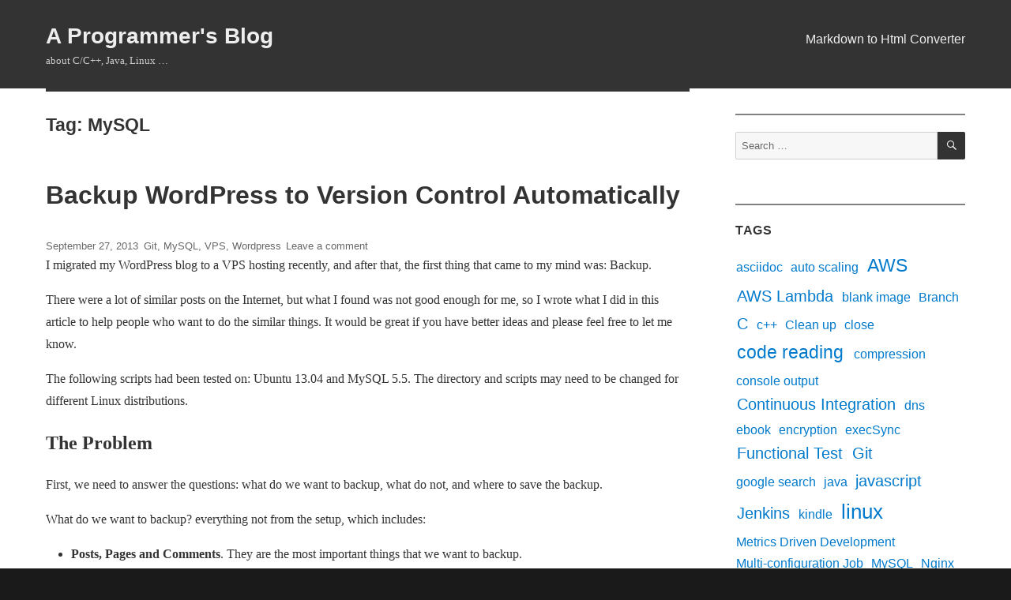

--- FILE ---
content_type: text/html; charset=UTF-8
request_url: https://theantway.com/tag/mysql-2/
body_size: 13457
content:
<!DOCTYPE html>
<html lang="en-US" prefix="og: https://ogp.me/ns# fb: https://ogp.me/ns/fb# website: https://ogp.me/ns/website#" class="no-js">
<head>
	<meta charset="UTF-8">
	<meta name="viewport" content="width=device-width, initial-scale=1">
	<link rel="profile" href="https://gmpg.org/xfn/11">
		

<meta name="wpsso-begin" content="wpsso structured data begin"/>
<!-- generator:1 --><meta name="generator" content="WPSSO Core 21.11.2/S"/>
<link rel="canonical" href="https://theantway.com/tag/mysql-2/"/>
<meta property="fb:app_id" content="966242223397117"/>
<meta property="og:type" content="website"/>
<meta property="og:url" content="https://theantway.com/tag/mysql-2/"/>
<meta property="og:locale" content="en_US"/>
<meta property="og:site_name" content="A Programmer&#039;s Blog"/>
<meta property="og:title" content="MySQL"/>
<meta property="og:description" content="Tag archive page for MySQL."/>
<meta name="twitter:domain" content="theantway.com"/>
<meta name="twitter:title" content="MySQL"/>
<meta name="twitter:description" content="Tag archive page for MySQL."/>
<meta name="twitter:card" content="summary"/>
<meta name="description" content="Tag archive page for MySQL."/>
<meta name="robots" content="follow, index, max-snippet:-1, max-image-preview:large, max-video-preview:-1"/>
<script type="application/ld+json" id="wpsso-schema-graph">{
    "@context": "https://schema.org",
    "@graph": [
        {
            "@id": "/tag/mysql-2/#sso/item-list/55",
            "@context": "https://schema.org",
            "@type": "ItemList",
            "mainEntityOfPage": "https://theantway.com/tag/mysql-2/",
            "url": "https://theantway.com/tag/mysql-2/",
            "name": "MySQL",
            "description": "Tag archive page for MySQL.",
            "itemListOrder": "https://schema.org/ItemListOrderDescending",
            "itemListElement": [
                {
                    "@context": "https://schema.org",
                    "@type": "ListItem",
                    "position": 1,
                    "url": "https://theantway.com/2013/09/backup-wordpress-to-version-control-automatically/"
                }
            ]
        }
    ]
}</script>
<meta name="wpsso-end" content="wpsso structured data end"/>
<meta name="wpsso-cached" content="2026-01-12T21:07:55+00:00 for theantway.com"/>
<meta name="wpsso-added" content="2026-01-24T22:12:06+00:00 in 0.000446 secs (7.24 MB peak)"/>

<script>(function(html){html.className = html.className.replace(/\bno-js\b/,'js')})(document.documentElement);</script>
<title>MySQL &ndash; A Programmer&#039;s Blog</title>
	<style>img:is([sizes="auto" i], [sizes^="auto," i]) { contain-intrinsic-size: 3000px 1500px }</style>
	<link rel='dns-prefetch' href='//stats.wp.com' />
<link rel='dns-prefetch' href='//v0.wordpress.com' />
<link rel='dns-prefetch' href='//widgets.wp.com' />
<link rel='dns-prefetch' href='//s0.wp.com' />
<link rel='dns-prefetch' href='//0.gravatar.com' />
<link rel='dns-prefetch' href='//1.gravatar.com' />
<link rel='dns-prefetch' href='//2.gravatar.com' />
<link rel='preconnect' href='//c0.wp.com' />
<link rel="alternate" type="application/rss+xml" title="A Programmer&#039;s Blog &raquo; Feed" href="https://theantway.com/feed/" />
<link rel="alternate" type="application/rss+xml" title="A Programmer&#039;s Blog &raquo; Comments Feed" href="https://theantway.com/comments/feed/" />
<link rel="alternate" type="application/rss+xml" title="A Programmer&#039;s Blog &raquo; MySQL Tag Feed" href="https://theantway.com/tag/mysql-2/feed/" />
		<!-- This site uses the Google Analytics by ExactMetrics plugin v8.11.1 - Using Analytics tracking - https://www.exactmetrics.com/ -->
							<script src="//www.googletagmanager.com/gtag/js?id=G-J2J6QP0K74"  data-cfasync="false" data-wpfc-render="false" async></script>
			<script data-cfasync="false" data-wpfc-render="false">
				var em_version = '8.11.1';
				var em_track_user = true;
				var em_no_track_reason = '';
								var ExactMetricsDefaultLocations = {"page_location":"https:\/\/theantway.com\/tag\/mysql-2\/"};
								if ( typeof ExactMetricsPrivacyGuardFilter === 'function' ) {
					var ExactMetricsLocations = (typeof ExactMetricsExcludeQuery === 'object') ? ExactMetricsPrivacyGuardFilter( ExactMetricsExcludeQuery ) : ExactMetricsPrivacyGuardFilter( ExactMetricsDefaultLocations );
				} else {
					var ExactMetricsLocations = (typeof ExactMetricsExcludeQuery === 'object') ? ExactMetricsExcludeQuery : ExactMetricsDefaultLocations;
				}

								var disableStrs = [
										'ga-disable-G-J2J6QP0K74',
									];

				/* Function to detect opted out users */
				function __gtagTrackerIsOptedOut() {
					for (var index = 0; index < disableStrs.length; index++) {
						if (document.cookie.indexOf(disableStrs[index] + '=true') > -1) {
							return true;
						}
					}

					return false;
				}

				/* Disable tracking if the opt-out cookie exists. */
				if (__gtagTrackerIsOptedOut()) {
					for (var index = 0; index < disableStrs.length; index++) {
						window[disableStrs[index]] = true;
					}
				}

				/* Opt-out function */
				function __gtagTrackerOptout() {
					for (var index = 0; index < disableStrs.length; index++) {
						document.cookie = disableStrs[index] + '=true; expires=Thu, 31 Dec 2099 23:59:59 UTC; path=/';
						window[disableStrs[index]] = true;
					}
				}

				if ('undefined' === typeof gaOptout) {
					function gaOptout() {
						__gtagTrackerOptout();
					}
				}
								window.dataLayer = window.dataLayer || [];

				window.ExactMetricsDualTracker = {
					helpers: {},
					trackers: {},
				};
				if (em_track_user) {
					function __gtagDataLayer() {
						dataLayer.push(arguments);
					}

					function __gtagTracker(type, name, parameters) {
						if (!parameters) {
							parameters = {};
						}

						if (parameters.send_to) {
							__gtagDataLayer.apply(null, arguments);
							return;
						}

						if (type === 'event') {
														parameters.send_to = exactmetrics_frontend.v4_id;
							var hookName = name;
							if (typeof parameters['event_category'] !== 'undefined') {
								hookName = parameters['event_category'] + ':' + name;
							}

							if (typeof ExactMetricsDualTracker.trackers[hookName] !== 'undefined') {
								ExactMetricsDualTracker.trackers[hookName](parameters);
							} else {
								__gtagDataLayer('event', name, parameters);
							}
							
						} else {
							__gtagDataLayer.apply(null, arguments);
						}
					}

					__gtagTracker('js', new Date());
					__gtagTracker('set', {
						'developer_id.dNDMyYj': true,
											});
					if ( ExactMetricsLocations.page_location ) {
						__gtagTracker('set', ExactMetricsLocations);
					}
										__gtagTracker('config', 'G-J2J6QP0K74', {"forceSSL":"true","link_attribution":"true","page_path":location.pathname + location.search + location.hash} );
										window.gtag = __gtagTracker;										(function () {
						/* https://developers.google.com/analytics/devguides/collection/analyticsjs/ */
						/* ga and __gaTracker compatibility shim. */
						var noopfn = function () {
							return null;
						};
						var newtracker = function () {
							return new Tracker();
						};
						var Tracker = function () {
							return null;
						};
						var p = Tracker.prototype;
						p.get = noopfn;
						p.set = noopfn;
						p.send = function () {
							var args = Array.prototype.slice.call(arguments);
							args.unshift('send');
							__gaTracker.apply(null, args);
						};
						var __gaTracker = function () {
							var len = arguments.length;
							if (len === 0) {
								return;
							}
							var f = arguments[len - 1];
							if (typeof f !== 'object' || f === null || typeof f.hitCallback !== 'function') {
								if ('send' === arguments[0]) {
									var hitConverted, hitObject = false, action;
									if ('event' === arguments[1]) {
										if ('undefined' !== typeof arguments[3]) {
											hitObject = {
												'eventAction': arguments[3],
												'eventCategory': arguments[2],
												'eventLabel': arguments[4],
												'value': arguments[5] ? arguments[5] : 1,
											}
										}
									}
									if ('pageview' === arguments[1]) {
										if ('undefined' !== typeof arguments[2]) {
											hitObject = {
												'eventAction': 'page_view',
												'page_path': arguments[2],
											}
										}
									}
									if (typeof arguments[2] === 'object') {
										hitObject = arguments[2];
									}
									if (typeof arguments[5] === 'object') {
										Object.assign(hitObject, arguments[5]);
									}
									if ('undefined' !== typeof arguments[1].hitType) {
										hitObject = arguments[1];
										if ('pageview' === hitObject.hitType) {
											hitObject.eventAction = 'page_view';
										}
									}
									if (hitObject) {
										action = 'timing' === arguments[1].hitType ? 'timing_complete' : hitObject.eventAction;
										hitConverted = mapArgs(hitObject);
										__gtagTracker('event', action, hitConverted);
									}
								}
								return;
							}

							function mapArgs(args) {
								var arg, hit = {};
								var gaMap = {
									'eventCategory': 'event_category',
									'eventAction': 'event_action',
									'eventLabel': 'event_label',
									'eventValue': 'event_value',
									'nonInteraction': 'non_interaction',
									'timingCategory': 'event_category',
									'timingVar': 'name',
									'timingValue': 'value',
									'timingLabel': 'event_label',
									'page': 'page_path',
									'location': 'page_location',
									'title': 'page_title',
									'referrer' : 'page_referrer',
								};
								for (arg in args) {
																		if (!(!args.hasOwnProperty(arg) || !gaMap.hasOwnProperty(arg))) {
										hit[gaMap[arg]] = args[arg];
									} else {
										hit[arg] = args[arg];
									}
								}
								return hit;
							}

							try {
								f.hitCallback();
							} catch (ex) {
							}
						};
						__gaTracker.create = newtracker;
						__gaTracker.getByName = newtracker;
						__gaTracker.getAll = function () {
							return [];
						};
						__gaTracker.remove = noopfn;
						__gaTracker.loaded = true;
						window['__gaTracker'] = __gaTracker;
					})();
									} else {
										console.log("");
					(function () {
						function __gtagTracker() {
							return null;
						}

						window['__gtagTracker'] = __gtagTracker;
						window['gtag'] = __gtagTracker;
					})();
									}
			</script>
							<!-- / Google Analytics by ExactMetrics -->
		<script>
window._wpemojiSettings = {"baseUrl":"https:\/\/s.w.org\/images\/core\/emoji\/15.0.3\/72x72\/","ext":".png","svgUrl":"https:\/\/s.w.org\/images\/core\/emoji\/15.0.3\/svg\/","svgExt":".svg","source":{"concatemoji":"https:\/\/theantway.com\/wp-includes\/js\/wp-emoji-release.min.js?ver=6.7.4"}};
/*! This file is auto-generated */
!function(i,n){var o,s,e;function c(e){try{var t={supportTests:e,timestamp:(new Date).valueOf()};sessionStorage.setItem(o,JSON.stringify(t))}catch(e){}}function p(e,t,n){e.clearRect(0,0,e.canvas.width,e.canvas.height),e.fillText(t,0,0);var t=new Uint32Array(e.getImageData(0,0,e.canvas.width,e.canvas.height).data),r=(e.clearRect(0,0,e.canvas.width,e.canvas.height),e.fillText(n,0,0),new Uint32Array(e.getImageData(0,0,e.canvas.width,e.canvas.height).data));return t.every(function(e,t){return e===r[t]})}function u(e,t,n){switch(t){case"flag":return n(e,"\ud83c\udff3\ufe0f\u200d\u26a7\ufe0f","\ud83c\udff3\ufe0f\u200b\u26a7\ufe0f")?!1:!n(e,"\ud83c\uddfa\ud83c\uddf3","\ud83c\uddfa\u200b\ud83c\uddf3")&&!n(e,"\ud83c\udff4\udb40\udc67\udb40\udc62\udb40\udc65\udb40\udc6e\udb40\udc67\udb40\udc7f","\ud83c\udff4\u200b\udb40\udc67\u200b\udb40\udc62\u200b\udb40\udc65\u200b\udb40\udc6e\u200b\udb40\udc67\u200b\udb40\udc7f");case"emoji":return!n(e,"\ud83d\udc26\u200d\u2b1b","\ud83d\udc26\u200b\u2b1b")}return!1}function f(e,t,n){var r="undefined"!=typeof WorkerGlobalScope&&self instanceof WorkerGlobalScope?new OffscreenCanvas(300,150):i.createElement("canvas"),a=r.getContext("2d",{willReadFrequently:!0}),o=(a.textBaseline="top",a.font="600 32px Arial",{});return e.forEach(function(e){o[e]=t(a,e,n)}),o}function t(e){var t=i.createElement("script");t.src=e,t.defer=!0,i.head.appendChild(t)}"undefined"!=typeof Promise&&(o="wpEmojiSettingsSupports",s=["flag","emoji"],n.supports={everything:!0,everythingExceptFlag:!0},e=new Promise(function(e){i.addEventListener("DOMContentLoaded",e,{once:!0})}),new Promise(function(t){var n=function(){try{var e=JSON.parse(sessionStorage.getItem(o));if("object"==typeof e&&"number"==typeof e.timestamp&&(new Date).valueOf()<e.timestamp+604800&&"object"==typeof e.supportTests)return e.supportTests}catch(e){}return null}();if(!n){if("undefined"!=typeof Worker&&"undefined"!=typeof OffscreenCanvas&&"undefined"!=typeof URL&&URL.createObjectURL&&"undefined"!=typeof Blob)try{var e="postMessage("+f.toString()+"("+[JSON.stringify(s),u.toString(),p.toString()].join(",")+"));",r=new Blob([e],{type:"text/javascript"}),a=new Worker(URL.createObjectURL(r),{name:"wpTestEmojiSupports"});return void(a.onmessage=function(e){c(n=e.data),a.terminate(),t(n)})}catch(e){}c(n=f(s,u,p))}t(n)}).then(function(e){for(var t in e)n.supports[t]=e[t],n.supports.everything=n.supports.everything&&n.supports[t],"flag"!==t&&(n.supports.everythingExceptFlag=n.supports.everythingExceptFlag&&n.supports[t]);n.supports.everythingExceptFlag=n.supports.everythingExceptFlag&&!n.supports.flag,n.DOMReady=!1,n.readyCallback=function(){n.DOMReady=!0}}).then(function(){return e}).then(function(){var e;n.supports.everything||(n.readyCallback(),(e=n.source||{}).concatemoji?t(e.concatemoji):e.wpemoji&&e.twemoji&&(t(e.twemoji),t(e.wpemoji)))}))}((window,document),window._wpemojiSettings);
</script>
<link rel='stylesheet' id='twentysixteen-jetpack-css' href='https://c0.wp.com/p/jetpack/15.4/modules/theme-tools/compat/twentysixteen.css' media='all' />
<style id='wp-emoji-styles-inline-css'>

	img.wp-smiley, img.emoji {
		display: inline !important;
		border: none !important;
		box-shadow: none !important;
		height: 1em !important;
		width: 1em !important;
		margin: 0 0.07em !important;
		vertical-align: -0.1em !important;
		background: none !important;
		padding: 0 !important;
	}
</style>
<link rel='stylesheet' id='wp-block-library-css' href='https://c0.wp.com/c/6.7.4/wp-includes/css/dist/block-library/style.min.css' media='all' />
<style id='wp-block-library-theme-inline-css'>
.wp-block-audio :where(figcaption){color:#555;font-size:13px;text-align:center}.is-dark-theme .wp-block-audio :where(figcaption){color:#ffffffa6}.wp-block-audio{margin:0 0 1em}.wp-block-code{border:1px solid #ccc;border-radius:4px;font-family:Menlo,Consolas,monaco,monospace;padding:.8em 1em}.wp-block-embed :where(figcaption){color:#555;font-size:13px;text-align:center}.is-dark-theme .wp-block-embed :where(figcaption){color:#ffffffa6}.wp-block-embed{margin:0 0 1em}.blocks-gallery-caption{color:#555;font-size:13px;text-align:center}.is-dark-theme .blocks-gallery-caption{color:#ffffffa6}:root :where(.wp-block-image figcaption){color:#555;font-size:13px;text-align:center}.is-dark-theme :root :where(.wp-block-image figcaption){color:#ffffffa6}.wp-block-image{margin:0 0 1em}.wp-block-pullquote{border-bottom:4px solid;border-top:4px solid;color:currentColor;margin-bottom:1.75em}.wp-block-pullquote cite,.wp-block-pullquote footer,.wp-block-pullquote__citation{color:currentColor;font-size:.8125em;font-style:normal;text-transform:uppercase}.wp-block-quote{border-left:.25em solid;margin:0 0 1.75em;padding-left:1em}.wp-block-quote cite,.wp-block-quote footer{color:currentColor;font-size:.8125em;font-style:normal;position:relative}.wp-block-quote:where(.has-text-align-right){border-left:none;border-right:.25em solid;padding-left:0;padding-right:1em}.wp-block-quote:where(.has-text-align-center){border:none;padding-left:0}.wp-block-quote.is-large,.wp-block-quote.is-style-large,.wp-block-quote:where(.is-style-plain){border:none}.wp-block-search .wp-block-search__label{font-weight:700}.wp-block-search__button{border:1px solid #ccc;padding:.375em .625em}:where(.wp-block-group.has-background){padding:1.25em 2.375em}.wp-block-separator.has-css-opacity{opacity:.4}.wp-block-separator{border:none;border-bottom:2px solid;margin-left:auto;margin-right:auto}.wp-block-separator.has-alpha-channel-opacity{opacity:1}.wp-block-separator:not(.is-style-wide):not(.is-style-dots){width:100px}.wp-block-separator.has-background:not(.is-style-dots){border-bottom:none;height:1px}.wp-block-separator.has-background:not(.is-style-wide):not(.is-style-dots){height:2px}.wp-block-table{margin:0 0 1em}.wp-block-table td,.wp-block-table th{word-break:normal}.wp-block-table :where(figcaption){color:#555;font-size:13px;text-align:center}.is-dark-theme .wp-block-table :where(figcaption){color:#ffffffa6}.wp-block-video :where(figcaption){color:#555;font-size:13px;text-align:center}.is-dark-theme .wp-block-video :where(figcaption){color:#ffffffa6}.wp-block-video{margin:0 0 1em}:root :where(.wp-block-template-part.has-background){margin-bottom:0;margin-top:0;padding:1.25em 2.375em}
</style>
<link rel='stylesheet' id='mediaelement-css' href='https://c0.wp.com/c/6.7.4/wp-includes/js/mediaelement/mediaelementplayer-legacy.min.css' media='all' />
<link rel='stylesheet' id='wp-mediaelement-css' href='https://c0.wp.com/c/6.7.4/wp-includes/js/mediaelement/wp-mediaelement.min.css' media='all' />
<style id='jetpack-sharing-buttons-style-inline-css'>
.jetpack-sharing-buttons__services-list{display:flex;flex-direction:row;flex-wrap:wrap;gap:0;list-style-type:none;margin:5px;padding:0}.jetpack-sharing-buttons__services-list.has-small-icon-size{font-size:12px}.jetpack-sharing-buttons__services-list.has-normal-icon-size{font-size:16px}.jetpack-sharing-buttons__services-list.has-large-icon-size{font-size:24px}.jetpack-sharing-buttons__services-list.has-huge-icon-size{font-size:36px}@media print{.jetpack-sharing-buttons__services-list{display:none!important}}.editor-styles-wrapper .wp-block-jetpack-sharing-buttons{gap:0;padding-inline-start:0}ul.jetpack-sharing-buttons__services-list.has-background{padding:1.25em 2.375em}
</style>
<style id='classic-theme-styles-inline-css'>
/*! This file is auto-generated */
.wp-block-button__link{color:#fff;background-color:#32373c;border-radius:9999px;box-shadow:none;text-decoration:none;padding:calc(.667em + 2px) calc(1.333em + 2px);font-size:1.125em}.wp-block-file__button{background:#32373c;color:#fff;text-decoration:none}
</style>
<style id='global-styles-inline-css'>
:root{--wp--preset--aspect-ratio--square: 1;--wp--preset--aspect-ratio--4-3: 4/3;--wp--preset--aspect-ratio--3-4: 3/4;--wp--preset--aspect-ratio--3-2: 3/2;--wp--preset--aspect-ratio--2-3: 2/3;--wp--preset--aspect-ratio--16-9: 16/9;--wp--preset--aspect-ratio--9-16: 9/16;--wp--preset--color--black: #000000;--wp--preset--color--cyan-bluish-gray: #abb8c3;--wp--preset--color--white: #fff;--wp--preset--color--pale-pink: #f78da7;--wp--preset--color--vivid-red: #cf2e2e;--wp--preset--color--luminous-vivid-orange: #ff6900;--wp--preset--color--luminous-vivid-amber: #fcb900;--wp--preset--color--light-green-cyan: #7bdcb5;--wp--preset--color--vivid-green-cyan: #00d084;--wp--preset--color--pale-cyan-blue: #8ed1fc;--wp--preset--color--vivid-cyan-blue: #0693e3;--wp--preset--color--vivid-purple: #9b51e0;--wp--preset--color--dark-gray: #1a1a1a;--wp--preset--color--medium-gray: #686868;--wp--preset--color--light-gray: #e5e5e5;--wp--preset--color--blue-gray: #4d545c;--wp--preset--color--bright-blue: #007acc;--wp--preset--color--light-blue: #9adffd;--wp--preset--color--dark-brown: #402b30;--wp--preset--color--medium-brown: #774e24;--wp--preset--color--dark-red: #640c1f;--wp--preset--color--bright-red: #ff675f;--wp--preset--color--yellow: #ffef8e;--wp--preset--gradient--vivid-cyan-blue-to-vivid-purple: linear-gradient(135deg,rgba(6,147,227,1) 0%,rgb(155,81,224) 100%);--wp--preset--gradient--light-green-cyan-to-vivid-green-cyan: linear-gradient(135deg,rgb(122,220,180) 0%,rgb(0,208,130) 100%);--wp--preset--gradient--luminous-vivid-amber-to-luminous-vivid-orange: linear-gradient(135deg,rgba(252,185,0,1) 0%,rgba(255,105,0,1) 100%);--wp--preset--gradient--luminous-vivid-orange-to-vivid-red: linear-gradient(135deg,rgba(255,105,0,1) 0%,rgb(207,46,46) 100%);--wp--preset--gradient--very-light-gray-to-cyan-bluish-gray: linear-gradient(135deg,rgb(238,238,238) 0%,rgb(169,184,195) 100%);--wp--preset--gradient--cool-to-warm-spectrum: linear-gradient(135deg,rgb(74,234,220) 0%,rgb(151,120,209) 20%,rgb(207,42,186) 40%,rgb(238,44,130) 60%,rgb(251,105,98) 80%,rgb(254,248,76) 100%);--wp--preset--gradient--blush-light-purple: linear-gradient(135deg,rgb(255,206,236) 0%,rgb(152,150,240) 100%);--wp--preset--gradient--blush-bordeaux: linear-gradient(135deg,rgb(254,205,165) 0%,rgb(254,45,45) 50%,rgb(107,0,62) 100%);--wp--preset--gradient--luminous-dusk: linear-gradient(135deg,rgb(255,203,112) 0%,rgb(199,81,192) 50%,rgb(65,88,208) 100%);--wp--preset--gradient--pale-ocean: linear-gradient(135deg,rgb(255,245,203) 0%,rgb(182,227,212) 50%,rgb(51,167,181) 100%);--wp--preset--gradient--electric-grass: linear-gradient(135deg,rgb(202,248,128) 0%,rgb(113,206,126) 100%);--wp--preset--gradient--midnight: linear-gradient(135deg,rgb(2,3,129) 0%,rgb(40,116,252) 100%);--wp--preset--font-size--small: 13px;--wp--preset--font-size--medium: 20px;--wp--preset--font-size--large: 36px;--wp--preset--font-size--x-large: 42px;--wp--preset--spacing--20: 0.44rem;--wp--preset--spacing--30: 0.67rem;--wp--preset--spacing--40: 1rem;--wp--preset--spacing--50: 1.5rem;--wp--preset--spacing--60: 2.25rem;--wp--preset--spacing--70: 3.38rem;--wp--preset--spacing--80: 5.06rem;--wp--preset--shadow--natural: 6px 6px 9px rgba(0, 0, 0, 0.2);--wp--preset--shadow--deep: 12px 12px 50px rgba(0, 0, 0, 0.4);--wp--preset--shadow--sharp: 6px 6px 0px rgba(0, 0, 0, 0.2);--wp--preset--shadow--outlined: 6px 6px 0px -3px rgba(255, 255, 255, 1), 6px 6px rgba(0, 0, 0, 1);--wp--preset--shadow--crisp: 6px 6px 0px rgba(0, 0, 0, 1);}:where(.is-layout-flex){gap: 0.5em;}:where(.is-layout-grid){gap: 0.5em;}body .is-layout-flex{display: flex;}.is-layout-flex{flex-wrap: wrap;align-items: center;}.is-layout-flex > :is(*, div){margin: 0;}body .is-layout-grid{display: grid;}.is-layout-grid > :is(*, div){margin: 0;}:where(.wp-block-columns.is-layout-flex){gap: 2em;}:where(.wp-block-columns.is-layout-grid){gap: 2em;}:where(.wp-block-post-template.is-layout-flex){gap: 1.25em;}:where(.wp-block-post-template.is-layout-grid){gap: 1.25em;}.has-black-color{color: var(--wp--preset--color--black) !important;}.has-cyan-bluish-gray-color{color: var(--wp--preset--color--cyan-bluish-gray) !important;}.has-white-color{color: var(--wp--preset--color--white) !important;}.has-pale-pink-color{color: var(--wp--preset--color--pale-pink) !important;}.has-vivid-red-color{color: var(--wp--preset--color--vivid-red) !important;}.has-luminous-vivid-orange-color{color: var(--wp--preset--color--luminous-vivid-orange) !important;}.has-luminous-vivid-amber-color{color: var(--wp--preset--color--luminous-vivid-amber) !important;}.has-light-green-cyan-color{color: var(--wp--preset--color--light-green-cyan) !important;}.has-vivid-green-cyan-color{color: var(--wp--preset--color--vivid-green-cyan) !important;}.has-pale-cyan-blue-color{color: var(--wp--preset--color--pale-cyan-blue) !important;}.has-vivid-cyan-blue-color{color: var(--wp--preset--color--vivid-cyan-blue) !important;}.has-vivid-purple-color{color: var(--wp--preset--color--vivid-purple) !important;}.has-black-background-color{background-color: var(--wp--preset--color--black) !important;}.has-cyan-bluish-gray-background-color{background-color: var(--wp--preset--color--cyan-bluish-gray) !important;}.has-white-background-color{background-color: var(--wp--preset--color--white) !important;}.has-pale-pink-background-color{background-color: var(--wp--preset--color--pale-pink) !important;}.has-vivid-red-background-color{background-color: var(--wp--preset--color--vivid-red) !important;}.has-luminous-vivid-orange-background-color{background-color: var(--wp--preset--color--luminous-vivid-orange) !important;}.has-luminous-vivid-amber-background-color{background-color: var(--wp--preset--color--luminous-vivid-amber) !important;}.has-light-green-cyan-background-color{background-color: var(--wp--preset--color--light-green-cyan) !important;}.has-vivid-green-cyan-background-color{background-color: var(--wp--preset--color--vivid-green-cyan) !important;}.has-pale-cyan-blue-background-color{background-color: var(--wp--preset--color--pale-cyan-blue) !important;}.has-vivid-cyan-blue-background-color{background-color: var(--wp--preset--color--vivid-cyan-blue) !important;}.has-vivid-purple-background-color{background-color: var(--wp--preset--color--vivid-purple) !important;}.has-black-border-color{border-color: var(--wp--preset--color--black) !important;}.has-cyan-bluish-gray-border-color{border-color: var(--wp--preset--color--cyan-bluish-gray) !important;}.has-white-border-color{border-color: var(--wp--preset--color--white) !important;}.has-pale-pink-border-color{border-color: var(--wp--preset--color--pale-pink) !important;}.has-vivid-red-border-color{border-color: var(--wp--preset--color--vivid-red) !important;}.has-luminous-vivid-orange-border-color{border-color: var(--wp--preset--color--luminous-vivid-orange) !important;}.has-luminous-vivid-amber-border-color{border-color: var(--wp--preset--color--luminous-vivid-amber) !important;}.has-light-green-cyan-border-color{border-color: var(--wp--preset--color--light-green-cyan) !important;}.has-vivid-green-cyan-border-color{border-color: var(--wp--preset--color--vivid-green-cyan) !important;}.has-pale-cyan-blue-border-color{border-color: var(--wp--preset--color--pale-cyan-blue) !important;}.has-vivid-cyan-blue-border-color{border-color: var(--wp--preset--color--vivid-cyan-blue) !important;}.has-vivid-purple-border-color{border-color: var(--wp--preset--color--vivid-purple) !important;}.has-vivid-cyan-blue-to-vivid-purple-gradient-background{background: var(--wp--preset--gradient--vivid-cyan-blue-to-vivid-purple) !important;}.has-light-green-cyan-to-vivid-green-cyan-gradient-background{background: var(--wp--preset--gradient--light-green-cyan-to-vivid-green-cyan) !important;}.has-luminous-vivid-amber-to-luminous-vivid-orange-gradient-background{background: var(--wp--preset--gradient--luminous-vivid-amber-to-luminous-vivid-orange) !important;}.has-luminous-vivid-orange-to-vivid-red-gradient-background{background: var(--wp--preset--gradient--luminous-vivid-orange-to-vivid-red) !important;}.has-very-light-gray-to-cyan-bluish-gray-gradient-background{background: var(--wp--preset--gradient--very-light-gray-to-cyan-bluish-gray) !important;}.has-cool-to-warm-spectrum-gradient-background{background: var(--wp--preset--gradient--cool-to-warm-spectrum) !important;}.has-blush-light-purple-gradient-background{background: var(--wp--preset--gradient--blush-light-purple) !important;}.has-blush-bordeaux-gradient-background{background: var(--wp--preset--gradient--blush-bordeaux) !important;}.has-luminous-dusk-gradient-background{background: var(--wp--preset--gradient--luminous-dusk) !important;}.has-pale-ocean-gradient-background{background: var(--wp--preset--gradient--pale-ocean) !important;}.has-electric-grass-gradient-background{background: var(--wp--preset--gradient--electric-grass) !important;}.has-midnight-gradient-background{background: var(--wp--preset--gradient--midnight) !important;}.has-small-font-size{font-size: var(--wp--preset--font-size--small) !important;}.has-medium-font-size{font-size: var(--wp--preset--font-size--medium) !important;}.has-large-font-size{font-size: var(--wp--preset--font-size--large) !important;}.has-x-large-font-size{font-size: var(--wp--preset--font-size--x-large) !important;}
:where(.wp-block-post-template.is-layout-flex){gap: 1.25em;}:where(.wp-block-post-template.is-layout-grid){gap: 1.25em;}
:where(.wp-block-columns.is-layout-flex){gap: 2em;}:where(.wp-block-columns.is-layout-grid){gap: 2em;}
:root :where(.wp-block-pullquote){font-size: 1.5em;line-height: 1.6;}
</style>
<link rel="stylesheet" href="https://theantway.com/wp-content/cache/minify/ed005.css" media="all" />





<link rel='stylesheet' id='genericons-css' href='https://c0.wp.com/p/jetpack/15.4/_inc/genericons/genericons/genericons.css' media='all' />
<link rel="stylesheet" href="https://theantway.com/wp-content/cache/minify/2d130.css" media="all" />


<!--[if lt IE 10]>
<link rel='stylesheet' id='twentysixteen-ie-css' href='https://theantway.com/wp-content/themes/twentysixteen/css/ie.css?ver=20170530' media='all' />
<![endif]-->
<!--[if lt IE 9]>
<link rel='stylesheet' id='twentysixteen-ie8-css' href='https://theantway.com/wp-content/themes/twentysixteen/css/ie8.css?ver=20170530' media='all' />
<![endif]-->
<!--[if lt IE 8]>
<link rel='stylesheet' id='twentysixteen-ie7-css' href='https://theantway.com/wp-content/themes/twentysixteen/css/ie7.css?ver=20170530' media='all' />
<![endif]-->
<link rel='stylesheet' id='jetpack_likes-css' href='https://c0.wp.com/p/jetpack/15.4/modules/likes/style.css' media='all' />
<script src="https://theantway.com/wp-content/cache/minify/d93b6.js" async></script>

<script data-cfasync="false" data-wpfc-render="false" id='exactmetrics-frontend-script-js-extra'>var exactmetrics_frontend = {"js_events_tracking":"true","download_extensions":"zip,mp3,mpeg,pdf,docx,pptx,xlsx,rar","inbound_paths":"[{\"path\":\"\\\/go\\\/\",\"label\":\"affiliate\"},{\"path\":\"\\\/recommend\\\/\",\"label\":\"affiliate\"},{\"path\":\"\\\/out\\\/\",\"label\":\"Affiliate\"}]","home_url":"https:\/\/theantway.com","hash_tracking":"true","v4_id":"G-J2J6QP0K74"};</script>
<script src="https://theantway.com/wp-content/cache/minify/5a30c.js"></script>

<!--[if lt IE 9]>
<script src="https://theantway.com/wp-content/themes/twentysixteen/js/html5.js?ver=3.7.3" id="twentysixteen-html5-js"></script>
<![endif]-->
<script src="https://c0.wp.com/c/6.7.4/wp-includes/js/jquery/jquery.min.js" id="jquery-core-js"></script>
<script src="https://c0.wp.com/c/6.7.4/wp-includes/js/jquery/jquery-migrate.min.js" id="jquery-migrate-js"></script>
<link rel="https://api.w.org/" href="https://theantway.com/wp-json/" /><link rel="alternate" title="JSON" type="application/json" href="https://theantway.com/wp-json/wp/v2/tags/55" /><link rel="EditURI" type="application/rsd+xml" title="RSD" href="https://theantway.com/xmlrpc.php?rsd" />
<meta name="generator" content="WordPress 6.7.4" />
	<style>img#wpstats{display:none}</style>
		<style>.recentcomments a{display:inline !important;padding:0 !important;margin:0 !important;}</style>		<style id="wp-custom-css">
			.main-navigation .primary-menu .menu-item a {
    color: #EEE;
}

.main-navigation .primary-menu .menu-item a:hover {
    color: darkorange;
}		</style>
		</head>

<body class="archive tag tag-mysql-2 tag-55 wp-embed-responsive hfeed wpsso-term-55-tax-post_tag">
<div id="page" class="site">
	<div class="site-inner">
		<a class="skip-link screen-reader-text" href="#content">Skip to content</a>

		<header id="masthead" class="site-header" role="banner">
			<div class="site-header-main">
				<div class="site-branding">
					
											<p class="site-title"><a href="https://theantway.com/" rel="home">A Programmer&#039;s Blog</a></p>
												<p class="site-description">about C/C++, Java, Linux …</p>
									</div><!-- .site-branding -->

									<button id="menu-toggle" class="menu-toggle">Menu</button>

					<div id="site-header-menu" class="site-header-menu">
													<nav id="site-navigation" class="main-navigation" role="navigation" aria-label="Primary Menu">
								<div class="menu-header-container"><ul id="menu-header" class="primary-menu"><li id="menu-item-1332" class="menu-item menu-item-type-custom menu-item-object-custom menu-item-1332"><a target="_blank" href="https://html-converter.theantway.com" title="Online Markdown to Html Converter">Markdown to Html Converter</a></li>
</ul></div>							</nav><!-- .main-navigation -->
						
											</div><!-- .site-header-menu -->
							</div><!-- .site-header-main -->

					</header><!-- .site-header -->

		<div id="content" class="site-content">

	<div id="primary" class="content-area">
		<main id="main" class="site-main" role="main">

		
			<header class="page-header">
				<h1 class="page-title">Tag: <span>MySQL</span></h1>			</header><!-- .page-header -->

			
<article id="post-462" class="post-462 post type-post status-publish format-standard hentry category-linux category-mysql tag-git tag-mysql-2 tag-vps tag-wordpress">
	<header class="entry-header">
		
		<h2 class="entry-title"><a href="https://theantway.com/2013/09/backup-wordpress-to-version-control-automatically/" rel="bookmark">Backup WordPress to Version Control Automatically</a></h2>	</header><!-- .entry-header -->

    <footer class="entry-footer">
        <span class="byline"><span class="author vcard"><img alt='' src='https://secure.gravatar.com/avatar/bbeca2d494b9dcb56b3aa13105abcdc7?s=49&#038;d=mm&#038;r=g' srcset='https://secure.gravatar.com/avatar/bbeca2d494b9dcb56b3aa13105abcdc7?s=98&#038;d=mm&#038;r=g 2x' class='avatar avatar-49 photo' height='49' width='49' decoding='async' data-pin-nopin="nopin"/><span class="screen-reader-text">Author </span> <a class="url fn n" href="https://theantway.com/author/wei-xu/">Wei Xu</a></span></span><span class="posted-on"><span class="screen-reader-text">Posted on </span><a href="https://theantway.com/2013/09/backup-wordpress-to-version-control-automatically/" rel="bookmark"><time class="entry-date published" datetime="2013-09-27T16:49:55+10:00">September 27, 2013</time><time class="updated" datetime="2016-12-02T18:27:44+10:00">December 2, 2016</time></a></span><span class="tags-links"><span class="screen-reader-text">Tags </span><a href="https://theantway.com/tag/git/" rel="tag">Git</a>, <a href="https://theantway.com/tag/mysql-2/" rel="tag">MySQL</a>, <a href="https://theantway.com/tag/vps/" rel="tag">VPS</a>, <a href="https://theantway.com/tag/wordpress/" rel="tag">Wordpress</a></span><span class="comments-link"><a href="https://theantway.com/2013/09/backup-wordpress-to-version-control-automatically/#respond">Leave a comment<span class="screen-reader-text"> on Backup WordPress to Version Control Automatically</span></a></span>            </footer><!-- .entry-footer -->

	
	
	<div class="entry-content">
		<p>I migrated my WordPress blog to a VPS hosting recently, and after that, the first thing that came to my mind was: Backup.</p>
<p>There were a lot of similar posts on the Internet, but what I found was not good enough for me, so I wrote what I did in this article to help people who want to do the similar things. It would be great if you have better ideas and please feel free to let me know.</p>
<p>The following scripts had been tested on: Ubuntu 13.04 and MySQL 5.5. The directory and scripts may need to be changed for different Linux distributions.</p>
<h2>The Problem</h2>
<p>First, we need to answer the questions: what do we want to backup, what do not, and where to save the backup.</p>
<p>What do we want to backup? everything not from the setup, which includes:</p>
<ul>
<li><strong>Posts, Pages and Comments</strong>. They are the most important things that we want to backup.</li>
<li><strong>Uploaded Media Files</strong>. They are the same important with the posts/pages.</li>
<li><strong>The Installed Themes and Plugins</strong>. I don&#8217;t want to search, install, and customize them again, especially the colors.</li>
</ul>
<p>Ok, that&#8217;s sounds reasonable, but is there anything you don&#8217;t want to backup? <a href="https://theantway.com/2013/09/backup-wordpress-to-version-control-automatically/#more-462" class="more-link">Continue reading<span class="screen-reader-text"> &#8220;Backup WordPress to Version Control Automatically&#8221;</span></a></p>
	</div><!-- .entry-content -->


    <footer class="entry-footer">
        <span class="byline"><span class="author vcard"><img alt='' src='https://secure.gravatar.com/avatar/bbeca2d494b9dcb56b3aa13105abcdc7?s=49&#038;d=mm&#038;r=g' srcset='https://secure.gravatar.com/avatar/bbeca2d494b9dcb56b3aa13105abcdc7?s=98&#038;d=mm&#038;r=g 2x' class='avatar avatar-49 photo' height='49' width='49' decoding='async' data-pin-nopin="nopin"/><span class="screen-reader-text">Author </span> <a class="url fn n" href="https://theantway.com/author/wei-xu/">Wei Xu</a></span></span><span class="posted-on"><span class="screen-reader-text">Posted on </span><a href="https://theantway.com/2013/09/backup-wordpress-to-version-control-automatically/" rel="bookmark"><time class="entry-date published" datetime="2013-09-27T16:49:55+10:00">September 27, 2013</time><time class="updated" datetime="2016-12-02T18:27:44+10:00">December 2, 2016</time></a></span><span class="tags-links"><span class="screen-reader-text">Tags </span><a href="https://theantway.com/tag/git/" rel="tag">Git</a>, <a href="https://theantway.com/tag/mysql-2/" rel="tag">MySQL</a>, <a href="https://theantway.com/tag/vps/" rel="tag">VPS</a>, <a href="https://theantway.com/tag/wordpress/" rel="tag">Wordpress</a></span><span class="comments-link"><a href="https://theantway.com/2013/09/backup-wordpress-to-version-control-automatically/#respond">Leave a comment<span class="screen-reader-text"> on Backup WordPress to Version Control Automatically</span></a></span>            </footer><!-- .entry-footer -->

</article><!-- #post-## -->

		</main><!-- .site-main -->
	</div><!-- .content-area -->


	<aside id="secondary" class="sidebar widget-area" role="complementary">
		<section id="search-2" class="widget widget_search">
<form role="search" method="get" class="search-form" action="https://theantway.com/">
	<label>
		<span class="screen-reader-text">Search for:</span>
		<input type="search" class="search-field" placeholder="Search &hellip;" value="" name="s" />
	</label>
	<button type="submit" class="search-submit"><span class="screen-reader-text">Search</span></button>
</form>
</section><section id="tag_cloud-2" class="widget widget_tag_cloud"><h2 class="widget-title">Tags</h2><div class="tagcloud"><ul class='wp-tag-cloud' role='list'>
	<li><a href="https://theantway.com/tag/asciidoc/" class="tag-cloud-link tag-link-69 tag-link-position-1" style="font-size: 1.2em;" aria-label="asciidoc (1 item)">asciidoc</a></li>
	<li><a href="https://theantway.com/tag/auto-scaling/" class="tag-cloud-link tag-link-79 tag-link-position-2" style="font-size: 1.2em;" aria-label="auto scaling (1 item)">auto scaling</a></li>
	<li><a href="https://theantway.com/tag/aws/" class="tag-cloud-link tag-link-70 tag-link-position-3" style="font-size: 1.8em;" aria-label="AWS (3 items)">AWS</a></li>
	<li><a href="https://theantway.com/tag/aws-lambda/" class="tag-cloud-link tag-link-66 tag-link-position-4" style="font-size: 1.56em;" aria-label="AWS Lambda (2 items)">AWS Lambda</a></li>
	<li><a href="https://theantway.com/tag/blank-image/" class="tag-cloud-link tag-link-29 tag-link-position-5" style="font-size: 1.2em;" aria-label="blank image (1 item)">blank image</a></li>
	<li><a href="https://theantway.com/tag/branch/" class="tag-cloud-link tag-link-65 tag-link-position-6" style="font-size: 1.2em;" aria-label="Branch (1 item)">Branch</a></li>
	<li><a href="https://theantway.com/tag/c-3/" class="tag-cloud-link tag-link-30 tag-link-position-7" style="font-size: 1.56em;" aria-label="C (2 items)">C</a></li>
	<li><a href="https://theantway.com/tag/c-4/" class="tag-cloud-link tag-link-31 tag-link-position-8" style="font-size: 1.2em;" aria-label="c++ (1 item)">c++</a></li>
	<li><a href="https://theantway.com/tag/clean-up/" class="tag-cloud-link tag-link-64 tag-link-position-9" style="font-size: 1.2em;" aria-label="Clean up (1 item)">Clean up</a></li>
	<li><a href="https://theantway.com/tag/close/" class="tag-cloud-link tag-link-32 tag-link-position-10" style="font-size: 1.2em;" aria-label="close (1 item)">close</a></li>
	<li><a href="https://theantway.com/tag/code-reading/" class="tag-cloud-link tag-link-33 tag-link-position-11" style="font-size: 1.8em;" aria-label="code reading (3 items)">code reading</a></li>
	<li><a href="https://theantway.com/tag/compression/" class="tag-cloud-link tag-link-34 tag-link-position-12" style="font-size: 1.2em;" aria-label="compression (1 item)">compression</a></li>
	<li><a href="https://theantway.com/tag/console-output/" class="tag-cloud-link tag-link-62 tag-link-position-13" style="font-size: 1.2em;" aria-label="console output (1 item)">console output</a></li>
	<li><a href="https://theantway.com/tag/continuous-integration/" class="tag-cloud-link tag-link-57 tag-link-position-14" style="font-size: 1.56em;" aria-label="Continuous Integration (2 items)">Continuous Integration</a></li>
	<li><a href="https://theantway.com/tag/dns/" class="tag-cloud-link tag-link-35 tag-link-position-15" style="font-size: 1.2em;" aria-label="dns (1 item)">dns</a></li>
	<li><a href="https://theantway.com/tag/ebook/" class="tag-cloud-link tag-link-67 tag-link-position-16" style="font-size: 1.2em;" aria-label="ebook (1 item)">ebook</a></li>
	<li><a href="https://theantway.com/tag/encryption/" class="tag-cloud-link tag-link-36 tag-link-position-17" style="font-size: 1.2em;" aria-label="encryption (1 item)">encryption</a></li>
	<li><a href="https://theantway.com/tag/execsync/" class="tag-cloud-link tag-link-63 tag-link-position-18" style="font-size: 1.2em;" aria-label="execSync (1 item)">execSync</a></li>
	<li><a href="https://theantway.com/tag/functional-test/" class="tag-cloud-link tag-link-58 tag-link-position-19" style="font-size: 1.56em;" aria-label="Functional Test (2 items)">Functional Test</a></li>
	<li><a href="https://theantway.com/tag/git/" class="tag-cloud-link tag-link-56 tag-link-position-20" style="font-size: 1.56em;" aria-label="Git (2 items)">Git</a></li>
	<li><a href="https://theantway.com/tag/google-search/" class="tag-cloud-link tag-link-59 tag-link-position-21" style="font-size: 1.2em;" aria-label="google search (1 item)">google search</a></li>
	<li><a href="https://theantway.com/tag/java-2/" class="tag-cloud-link tag-link-37 tag-link-position-22" style="font-size: 1.2em;" aria-label="java (1 item)">java</a></li>
	<li><a href="https://theantway.com/tag/javascript/" class="tag-cloud-link tag-link-71 tag-link-position-23" style="font-size: 1.56em;" aria-label="javascript (2 items)">javascript</a></li>
	<li><a href="https://theantway.com/tag/jenkins/" class="tag-cloud-link tag-link-38 tag-link-position-24" style="font-size: 1.56em;" aria-label="Jenkins (2 items)">Jenkins</a></li>
	<li><a href="https://theantway.com/tag/kindle/" class="tag-cloud-link tag-link-68 tag-link-position-25" style="font-size: 1.2em;" aria-label="kindle (1 item)">kindle</a></li>
	<li><a href="https://theantway.com/tag/linux-2/" class="tag-cloud-link tag-link-39 tag-link-position-26" style="font-size: 2em;" aria-label="linux (4 items)">linux</a></li>
	<li><a href="https://theantway.com/tag/metrics-driven-development/" class="tag-cloud-link tag-link-80 tag-link-position-27" style="font-size: 1.2em;" aria-label="Metrics Driven Development (1 item)">Metrics Driven Development</a></li>
	<li><a href="https://theantway.com/tag/multi-configuration-job/" class="tag-cloud-link tag-link-40 tag-link-position-28" style="font-size: 1.2em;" aria-label="Multi-configuration Job (1 item)">Multi-configuration Job</a></li>
	<li><a href="https://theantway.com/tag/mysql-2/" class="tag-cloud-link tag-link-55 tag-link-position-29" style="font-size: 1.2em;" aria-label="MySQL (1 item)">MySQL</a></li>
	<li><a href="https://theantway.com/tag/nginx/" class="tag-cloud-link tag-link-60 tag-link-position-30" style="font-size: 1.2em;" aria-label="Nginx (1 item)">Nginx</a></li>
	<li><a href="https://theantway.com/tag/nodejs/" class="tag-cloud-link tag-link-61 tag-link-position-31" style="font-size: 2em;" aria-label="nodejs (4 items)">nodejs</a></li>
	<li><a href="https://theantway.com/tag/performance/" class="tag-cloud-link tag-link-78 tag-link-position-32" style="font-size: 1.56em;" aria-label="performance (2 items)">performance</a></li>
	<li><a href="https://theantway.com/tag/react/" class="tag-cloud-link tag-link-76 tag-link-position-33" style="font-size: 1.56em;" aria-label="React (2 items)">React</a></li>
	<li><a href="https://theantway.com/tag/redis/" class="tag-cloud-link tag-link-41 tag-link-position-34" style="font-size: 1.2em;" aria-label="redis (1 item)">redis</a></li>
	<li><a href="https://theantway.com/tag/screenshot/" class="tag-cloud-link tag-link-42 tag-link-position-35" style="font-size: 1.2em;" aria-label="Screenshot (1 item)">Screenshot</a></li>
	<li><a href="https://theantway.com/tag/serverless/" class="tag-cloud-link tag-link-75 tag-link-position-36" style="font-size: 1.2em;" aria-label="serverless (1 item)">serverless</a></li>
	<li><a href="https://theantway.com/tag/serverless-scriptable-plugin/" class="tag-cloud-link tag-link-74 tag-link-position-37" style="font-size: 1.2em;" aria-label="serverless-scriptable-plugin (1 item)">serverless-scriptable-plugin</a></li>
	<li><a href="https://theantway.com/tag/sqs/" class="tag-cloud-link tag-link-72 tag-link-position-38" style="font-size: 1.2em;" aria-label="SQS (1 item)">SQS</a></li>
	<li><a href="https://theantway.com/tag/unlink/" class="tag-cloud-link tag-link-46 tag-link-position-39" style="font-size: 1.2em;" aria-label="unlink (1 item)">unlink</a></li>
	<li><a href="https://theantway.com/tag/vim/" class="tag-cloud-link tag-link-47 tag-link-position-40" style="font-size: 1.2em;" aria-label="vim (1 item)">vim</a></li>
	<li><a href="https://theantway.com/tag/vps/" class="tag-cloud-link tag-link-53 tag-link-position-41" style="font-size: 1.2em;" aria-label="VPS (1 item)">VPS</a></li>
	<li><a href="https://theantway.com/tag/warmup/" class="tag-cloud-link tag-link-77 tag-link-position-42" style="font-size: 1.2em;" aria-label="warmup (1 item)">warmup</a></li>
	<li><a href="https://theantway.com/tag/windows/" class="tag-cloud-link tag-link-48 tag-link-position-43" style="font-size: 1.2em;" aria-label="Windows (1 item)">Windows</a></li>
	<li><a href="https://theantway.com/tag/wordpress/" class="tag-cloud-link tag-link-54 tag-link-position-44" style="font-size: 1.2em;" aria-label="Wordpress (1 item)">Wordpress</a></li>
	<li><a href="https://theantway.com/tag/zip/" class="tag-cloud-link tag-link-49 tag-link-position-45" style="font-size: 1.2em;" aria-label="zip (1 item)">zip</a></li>
</ul>
</div>
</section>
		<section id="recent-posts-2" class="widget widget_recent_entries">
		<h2 class="widget-title">Recent Posts</h2>
		<ul>
											<li>
					<a href="https://theantway.com/2017/12/metrics-driven-development-how-did-i-reduced-aws-ec2-costs-to-27-and-improved-performance/">Metrics Driven Development &#8211; What I did to reduce AWS EC2 costs to 27% and improve 25% in latency</a>
											<span class="post-date">December 31, 2017</span>
									</li>
											<li>
					<a href="https://theantway.com/2017/12/improve-performance-of-react-server-side-render-by-warming-up-service/">Improve performance of React Server Side Render by warming up service</a>
											<span class="post-date">December 11, 2017</span>
									</li>
											<li>
					<a href="https://theantway.com/2017/11/analyze-connection-reset-error-in-nginx-upstream-with-keep-alive-enabled/">Analyze &#8216;Connection reset&#8217; error in Nginx upstream with keep-alive enabled</a>
											<span class="post-date">November 12, 2017</span>
									</li>
											<li>
					<a href="https://theantway.com/2017/06/how-to-create-subscription-filter-in-cloudwatch-using-serverless/">How To: Create Subscription Filter in CloudWatch using serverless</a>
											<span class="post-date">June 26, 2017</span>
									</li>
											<li>
					<a href="https://theantway.com/2017/06/troubleshooting-of-blocked-requests-when-fetching-messages-from-hundreds-sqs-queues/">Troubleshooting of blocked requests when fetching messages from hundreds SQS queues</a>
											<span class="post-date">June 26, 2017</span>
									</li>
					</ul>

		</section><section id="recent-comments-2" class="widget widget_recent_comments"><h2 class="widget-title">Recent Comments</h2><ul id="recentcomments"><li class="recentcomments"><span class="comment-author-link"><a href="https://nodejs.dizzycoding.com/2023/01/07/cannot-create-dev-stdout-no-such-device-or-address/" class="url" rel="ugc external nofollow">cannot create /dev/stdout: No such device or address</a></span> on <a href="https://theantway.com/2016/12/capture-console-output-when-using-child_process-execsync-in-node-js/#comment-20513">Capture console output when using child_process.execSync in node.js</a></li><li class="recentcomments"><span class="comment-author-link"><a href="https://www.tutorialguruji.com/node-js/google-app-engine-intermittent-502-connection-reset-by-peer/" class="url" rel="ugc external nofollow">Google App Engine - Intermittent 502 / connection reset by peer - Tutorial Guruji</a></span> on <a href="https://theantway.com/2017/11/analyze-connection-reset-error-in-nginx-upstream-with-keep-alive-enabled/#comment-10442">Analyze &#8216;Connection reset&#8217; error in Nginx upstream with keep-alive enabled</a></li><li class="recentcomments"><span class="comment-author-link"><a href="https://theantway.com/2017/12/metrics-driven-development-how-did-i-reduced-aws-ec2-costs-to-27-and-improved-performance/" class="url" rel="ugc">Metrics Driven Development &#8211; How did I reduce AWS EC2 costs to 27% and improve 25% in latency &#8211; A Programmer&#039;s Blog</a></span> on <a href="https://theantway.com/2017/11/analyze-connection-reset-error-in-nginx-upstream-with-keep-alive-enabled/#comment-4902">Analyze &#8216;Connection reset&#8217; error in Nginx upstream with keep-alive enabled</a></li><li class="recentcomments"><span class="comment-author-link">Ranjith Gowda</span> on <a href="https://theantway.com/2013/01/notes-for-playing-with-ptrace-on-64-bits-ubuntu-12-10/#comment-4441">Notes for playing with ptrace on 64 bits Ubuntu 12.10</a></li><li class="recentcomments"><span class="comment-author-link">Wei Xu</span> on <a href="https://theantway.com/2012/08/how-to-create-ssh-tunnel-at-boot-time-under-ubuntu/#comment-4113">HOW TO: Create ssh tunnel at boot time under Ubuntu</a></li></ul></section><section id="meta-2" class="widget widget_meta"><h2 class="widget-title">Meta</h2>
		<ul>
						<li><a href="https://theantway.com/wp-login.php">Log in</a></li>
			<li><a href="https://theantway.com/feed/">Entries feed</a></li>
			<li><a href="https://theantway.com/comments/feed/">Comments feed</a></li>

			<li><a href="https://wordpress.org/">WordPress.org</a></li>
		</ul>

		</section>	</aside><!-- .sidebar .widget-area -->

		</div><!-- .site-content -->

		<footer id="colophon" class="site-footer" role="contentinfo">
							<nav class="main-navigation" role="navigation" aria-label="Footer Primary Menu">
					<div class="menu-header-container"><ul id="menu-header-1" class="primary-menu"><li class="menu-item menu-item-type-custom menu-item-object-custom menu-item-1332"><a target="_blank" href="https://html-converter.theantway.com" title="Online Markdown to Html Converter">Markdown to Html Converter</a></li>
</ul></div>				</nav><!-- .main-navigation -->
			
			
			<div class="site-info">
								<span class="site-title"><a href="https://theantway.com/" rel="home">A Programmer&#039;s Blog</a></span>
								<a href="https://wordpress.org/" class="imprint">
					Proudly powered by WordPress				</a>
			</div><!-- .site-info -->
		</footer><!-- .site-footer -->
	</div><!-- .site-inner -->
</div><!-- .site -->

	<div style="display:none">
			<div class="grofile-hash-map-bbeca2d494b9dcb56b3aa13105abcdc7">
		</div>
		</div>
		<script src="https://theantway.com/wp-content/cache/minify/5f555.js"></script>

<script id="twentysixteen-script-js-extra">
var screenReaderText = {"expand":"expand child menu","collapse":"collapse child menu"};
</script>
<script src="https://theantway.com/wp-content/cache/minify/23d0b.js"></script>

<script id="jetpack-stats-js-before">
_stq = window._stq || [];
_stq.push([ "view", {"v":"ext","blog":"120572120","post":"0","tz":"10","srv":"theantway.com","arch_tag":"mysql-2","arch_results":"1","j":"1:15.4"} ]);
_stq.push([ "clickTrackerInit", "120572120", "0" ]);
</script>
<script src="https://stats.wp.com/e-202604.js" id="jetpack-stats-js" defer data-wp-strategy="defer"></script>
		<script type="text/javascript">
			var visualizerUserInteractionEvents = [
				"scroll",
				"mouseover",
				"keydown",
				"touchmove",
				"touchstart"
			];

			visualizerUserInteractionEvents.forEach(function(event) {
				window.addEventListener(event, visualizerTriggerScriptLoader, { passive: true });
			});

			function visualizerTriggerScriptLoader() {
				visualizerLoadScripts();
				visualizerUserInteractionEvents.forEach(function(event) {
					window.removeEventListener(event, visualizerTriggerScriptLoader, { passive: true });
				});
			}

			function visualizerLoadScripts() {
				document.querySelectorAll("script[data-visualizer-script]").forEach(function(elem) {
					jQuery.getScript( elem.getAttribute("data-visualizer-script") )
					.done( function( script, textStatus ) {
						elem.setAttribute("src", elem.getAttribute("data-visualizer-script"));
						elem.removeAttribute("data-visualizer-script");
						setTimeout( function() {
							visualizerRefreshChart();
						} );
					} );
				});
			}

			function visualizerRefreshChart() {
				jQuery( '.visualizer-front:not(.visualizer-chart-loaded)' ).resize();
				if ( jQuery( 'div.viz-facade-loaded:not(.visualizer-lazy):empty' ).length > 0 ) {
					visualizerUserInteractionEvents.forEach( function( event ) {
						window.addEventListener( event, function() {
							jQuery( '.visualizer-front:not(.visualizer-chart-loaded)' ).resize();
						}, { passive: true } );
					} );
				}
			}
		</script>
			<script defer src="https://static.cloudflareinsights.com/beacon.min.js/vcd15cbe7772f49c399c6a5babf22c1241717689176015" integrity="sha512-ZpsOmlRQV6y907TI0dKBHq9Md29nnaEIPlkf84rnaERnq6zvWvPUqr2ft8M1aS28oN72PdrCzSjY4U6VaAw1EQ==" data-cf-beacon='{"version":"2024.11.0","token":"43e00a1443c648bda996bea0d52747ab","r":1,"server_timing":{"name":{"cfCacheStatus":true,"cfEdge":true,"cfExtPri":true,"cfL4":true,"cfOrigin":true,"cfSpeedBrain":true},"location_startswith":null}}' crossorigin="anonymous"></script>
</body>
</html>

<!--
Performance optimized by W3 Total Cache. Learn more: https://www.boldgrid.com/w3-total-cache/?utm_source=w3tc&utm_medium=footer_comment&utm_campaign=free_plugin

Page Caching using Disk: Enhanced 
Minified using Disk

Served from: theantway.com @ 2026-01-25 08:12:06 by W3 Total Cache
-->

--- FILE ---
content_type: text/css
request_url: https://theantway.com/wp-content/cache/minify/2d130.css
body_size: 2708
content:
body,
blockquote cite,
blockquote small,
.main-navigation a,
.menu-toggle,
.dropdown-toggle,
.social-navigation a,
.post-navigation a,
.pagination a:hover,
.pagination a:focus,
.widget-title a,
.site-branding .site-title a,
.entry-title a,
.page-links > .page-links-title,
.comment-author,
.comment-reply-title small a:hover,
.comment-reply-title small a:focus{color:#333}blockquote,
.menu-toggle.toggled-on,
.menu-toggle.toggled-on:hover,
.menu-toggle.toggled-on:focus,
.post-navigation,
.post-navigation div + div,
.pagination,
.widget,
.page-header,
.page-links a,.comments-title,.comment-reply-title{border-color:#333}button,
button[disabled]:hover,
button[disabled]:focus,
input[type="button"],
input[type="button"][disabled]:hover,
input[type="button"][disabled]:focus,
input[type="reset"],
input[type="reset"][disabled]:hover,
input[type="reset"][disabled]:focus,
input[type="submit"],
input[type="submit"][disabled]:hover,
input[type="submit"][disabled]:focus,
.menu-toggle.toggled-on,
.menu-toggle.toggled-on:hover,
.menu-toggle.toggled-on:focus,
.pagination:before,
.pagination:after,
.pagination .prev,
.pagination .next,
.page-links
a{background-color:#333}fieldset,
pre,
abbr,
acronym,
table,
th,
td,
input[type="date"],
input[type="time"],
input[type="datetime-local"],
input[type="week"],
input[type="month"],
input[type="text"],
input[type="email"],
input[type="url"],
input[type="password"],
input[type="search"],
input[type="tel"],
input[type="number"],
textarea,
.main-navigation li,
.main-navigation .primary-menu,
.menu-toggle,
.dropdown-toggle:after,
.social-navigation a,
.image-navigation,
.comment-navigation,
.tagcloud a,
.entry-content,
.entry-summary,
.page-links a,
.page-links > span,
.comment-list article,
.comment-list .pingback,
.comment-list .trackback,
.comment-reply-link,
.no-comments,
.widecolumn .mu_register
.mu_alert{border-color:#333;border-color:rgba( 51, 51, 51, 0.2)}hr,code{background-color:#333;background-color:rgba( 51, 51, 51, 0.2)}code{background-color:#d1d1d1;padding:0.125em 0.25em 0.125em 0}@media screen and (min-width: 56.875em){.main-navigation ul ul,
.main-navigation ul ul
li{border-color:rgba( 51, 51, 51, 0.2)}.main-navigation ul ul:before{border-top-color:rgba( 51, 51, 51, 0.2);border-bottom-color:rgba( 51, 51, 51, 0.2)}}body:not(.custom-background-image):before,body:not(.custom-background-image):after{height:0}.site{margin:0}.site-inner{margin:0;max-width:100%}#masthead{padding-top:0;padding-bottom:0;background-color:#333;color:#CCC}.site-branding .site-title a, .primary-menu .menu-item
a{color:#EEE}.site-description{color:#CCC}aside.sidebar{margin-top:2em}.widget{border-top:2px solid gray}.tagcloud
a{border:none;padding:0.1em}body:not(.search-results) article:not(.type-page) .entry-footer,
body:not(.search-results) article:not(.type-page) .entry-content{width:auto}.syntaxhighlighter
table{background-color:#f2f2f2 !important;padding:0.5em 0 !important}.syntaxhighlighter
.line.alt1{background-color:#f2f2f2 !important}.syntaxhighlighter
.line.alt2{background-color:#f2f2f2 !important}.entry-content
blockquote{font-size:inherit;border-color:#666;border-left-width:2px}.entry-content
table{table-layout:inherit}.entry-content ul, .entry-content
ol{padding-left:2em}article.post{margin-top:2em}.single .byline,
.group-blog
.byline{display:inline}p{margin:0
0 1em}.comments-title,.comment-reply-title{border-top:2px solid gray}.post-navigation{border-top:2px solid gray;border-bottom:2px solid gray}.post-navigation .post-title{font-size:1.2em}.post-navigation
a{color:#686868}footer.site-footer{background-color:#333}.site-info
a{color:#EEE}@media screen and (min-width: 44.375em){.entry-header,.post-thumbnail,.entry-content,.entry-summary,.entry-footer,.comments-area,.image-navigation,.post-navigation,.page-header,.page-content,.content-bottom-widgets{margin-right:7.6923%}.entry-content blockquote:not(.alignleft):not(.alignright),
.entry-summary blockquote,
.comment-content
blockquote{margin-left:0}}@media screen and (min-width: 56.875em){.entry-header,.post-thumbnail,.entry-content,.entry-summary,.entry-footer,.comments-area,.image-navigation,.post-navigation,.pagination,.page-header,.page-content,.content-bottom-widgets{margin-right:0;margin-left:0}.site-footer{padding:0
4.5455% 1.75em}}@media screen and (min-width: 61.5625em){.entry-title{font-size:33px;font-size:2rem;line-height:1.225;margin-bottom:1.05em}.single .byline,
.full-size-link,
body:not(.search-results).group-blog .byline,
body:not(.search-results) .entry-format,
body:not(.search-results) .cat-links,
body:not(.search-results) .tags-links,
body:not(.search-results) article:not(.sticky) .posted-on,
body:not(.search-results) article:not(.type-page) .comments-link,
body:not(.search-results) article:not(.type-page) .entry-footer .edit-link{display:inline;margin-bottom:0.5em;margin-right:0.5em}body:not(.search-results) article:not(.type-page) .entry-footer{float:none}body:not(.search-results) article:not(.type-page) .entry-footer
.avatar{display:inline;margin-right:0.5em}body:not(.search-results) article:not(.type-page) .entry-footer .author
a{margin-right:1em}body:not(.search-results) article:not(.type-page) .entry-content{float:none;width:auto}.entry-content h2,
.entry-summary h2,
.comment-content
h2{font-size:24px;font-size:1.5rem;line-height:1.25;margin-top:1em;margin-bottom:1em}}[class^="wp-block-"] figcaption{color:#686868;font-style:italic;line-height:1.6153846154;padding-top:0.5384615385em;text-align:left}.rtl [class^="wp-block-"] figcaption{text-align:right}p.has-drop-cap:not(:focus)::first-letter {font-size:5em}@media screen and (min-width: 61.5625em){body:not(.search-results) article:not(.type-page) .wp-block-image figcaption.below-entry-meta{clear:both;display:block;float:none;margin-right:0;margin-left:-40%;max-width:140%}body.rtl:not(.search-results) article:not(.type-page) .wp-block-image figcaption.below-entry-meta{margin-left:0;margin-right:-40%}}.wp-block-gallery{margin-bottom:1.75em}.wp-block-quote:not(.is-large):not(.is-style-large).alignleft,.wp-block-quote:not(.is-large):not(.is-style-large).alignright{border-left:none;padding-left:0}.rtl .wp-block-quote:not(.is-large):not(.is-style-large).alignleft,
.rtl .wp-block-quote:not(.is-large):not(.is-style-large).alignright{border-right:none;padding-right:0}.wp-block-quote
cite{color:#1a1a1a;display:block;font-size:16px;font-size:1rem;line-height:1.75}.wp-block-quote cite:before{content:"\2014\00a0"}.wp-block-audio
audio{display:block;width:100%}.wp-block-cover-image.aligncenter,.wp-block-cover.aligncenter{display:flex}.wp-block-file .wp-block-file__button{background:#1a1a1a;border:0;border-radius:2px;color:#fff;font-family:Montserrat,"Helvetica Neue",sans-serif;font-weight:700;letter-spacing:0.046875em;line-height:1;padding:0.84375em 0.875em 0.78125em;text-transform:uppercase}.wp-block-file .wp-block-file__button:hover,
.wp-block-file .wp-block-file__button:focus{background:#007acc}.wp-block-file .wp-block-file__button:focus{outline:thin dotted;outline-offset:-4px}.rtl .wp-block-file *+.wp-block-file__button{margin-left:0.75em;margin-right:0}.wp-block-code{border:0;font-family:Inconsolata,monospace;font-size:16px;font-size:1rem;line-height:1.75;padding:0}.wp-block-pullquote{border-width:4px}.wp-block-pullquote
blockquote{border-left:0;margin:0;padding:0}.rtl .wp-block-pullquote
blockquote{border-right:0}.wp-block-pullquote
p{color:#686868;font-size:19px;font-size:1.1875rem}.wp-block-pullquote
cite{color:#1a1a1a;display:block;font-size:16px;font-size:1rem;font-style:none;line-height:1.75;text-transform:none}.wp-block-pullquote cite:before{content:"\2014\00a0"}.wp-block-table,
.wp-block-table th,
.wp-block-table
td{border:1px
solid #d1d1d1}.wp-block-table{border-collapse:separate;border-spacing:0;border-width:1px 0 0 1px;margin:0
0 1.75em;table-layout:fixed;width:100%}.wp-block-table th,
.wp-block-table
td{font-weight:normal;padding:0.4375em;text-align:left}.wp-block-table
th{border-width:0 1px 1px 0;font-weight:700}.wp-block-table
td{border-width:0 1px 1px 0}.rtl .wp-block-table th,
.rtl .wp-block-table
td{text-align:right}.wp-block-button .wp-block-button__link{box-shadow:none;font-family:Montserrat,"Helvetica Neue",sans-serif;font-weight:700;letter-spacing:0.046875em;line-height:1;padding:0.84375em 1.3125em 0.78125em;text-transform:uppercase}.entry-content .wp-block-button__link{background:#1a1a1a;color:#fff}.entry-content .is-style-outline .wp-block-button__link:not(.has-background){background:transparent}.entry-content .is-style-outline .wp-block-button__link:not(.has-text-color){color:#1a1a1a}.entry-content .wp-block-button__link:hover,
.entry-content .wp-block-button__link:focus,
.entry-content .is-style-outline .wp-block-button__link:not(.has-background):hover,
.entry-content .is-style-outline .wp-block-button__link:not(.has-background):focus,
.entry-content .is-style-outline .wp-block-button__link:not(.has-text-color):hover,
.entry-content .is-style-outline .wp-block-button__link:not(.has-text-color):focus{background:#007acc;color:#fff}.wp-block-button .wp-block-button__link:focus{outline:thin dotted;outline-offset:-4px}hr.wp-block-separator{border:0}.wp-block-separator{margin-left:auto;margin-right:auto;max-width:100px}.wp-block-separator.is-style-wide{max-width:100%}.wp-block-media-text{margin-bottom:1.75em}.wp-block-media-text *:last-child{margin-bottom:0}.wp-block-archives.aligncenter,.wp-block-categories.aligncenter,.wp-block-latest-posts.aligncenter{list-style-position:inside;text-align:center}.wp-block-latest-comments__comment-meta
a{box-shadow:none;font-weight:700}.wp-block-latest-comments__comment-date{color:#686868;font-family:Montserrat,"Helvetica Neue",sans-serif;font-size:13px;font-size:0.8125rem;line-height:1.6153846154}.wp-block-latest-comments .wp-block-latest-comments__comment{border-top:1px solid #d1d1d1;margin-bottom:0;padding:1.75em 0}.wp-block-latest-comments__comment-excerpt p:last-child{margin-bottom:0}.entry-content .has-dark-gray-color{color:#1a1a1a}.entry-content .has-dark-gray-background-color{background-color:#1a1a1a}.entry-content .has-medium-gray-color{color:#686868}.entry-content .has-medium-gray-background-color{background-color:#686868}.entry-content .has-light-gray-color{color:#e5e5e5}.entry-content .has-light-gray-background-color{background-color:#e5e5e5}.entry-content .has-white-color{color:#fff}.entry-content .has-white-background-color{background-color:#fff}.entry-content .has-blue-gray-color{color:#4d545c}.entry-content .has-blue-gray-background-color{background-color:#4d545c}.entry-content .has-bright-blue-color{color:#007acc}.entry-content .has-bright-blue-background-color{background-color:#007acc}.entry-content .has-light-blue-color{color:#9adffd}.entry-content .has-light-blue-background-color{background-color:#9adffd}.entry-content .has-dark-brown-color{color:#402b30}.entry-content .has-dark-brown-background-color{background-color:#402b30}.entry-content .has-medium-brown-color{color:#774e24}.entry-content .has-medium-brown-background-color{background-color:#774e24}.entry-content .has-dark-red-color{color:#640c1f}.entry-content .has-dark-red-background-color{background-color:#640c1f}.entry-content .has-bright-red-color{color:#ff675f}.entry-content .has-bright-red-background-color{background-color:#ff675f}.entry-content .has-yellow-color{color:#ffef8e}.entry-content .has-yellow-background-color{background-color:#ffef8e}

--- FILE ---
content_type: application/javascript
request_url: https://theantway.com/wp-content/cache/minify/5a30c.js
body_size: 25051
content:
/*!
 * SyntaxHighlighter
 * https://github.com/syntaxhighlighter/syntaxhighlighter
 * 
 * SyntaxHighlighter is donationware. If you are using it, please donate.
 * http://alexgorbatchev.com/SyntaxHighlighter/donate.html
 * 
 * @version
 * 4.0.1 (Fri, 02 Dec 2016 10:58:29 GMT)
 * 
 * @copyright
 * Copyright (C) 2004-2016 Alex Gorbatchev.
 * 
 * @license
 * Dual licensed under the MIT and GPL licenses.
 */
!function(e){function t(n){if(r[n])return r[n].exports;var i=r[n]={exports:{},id:n,loaded:!1};return e[n].call(i.exports,i,i.exports,t),i.loaded=!0,i.exports;}
var r={};return t.m=e,t.c=r,t.p="",t(0);}([function(e,t,r){"use strict";function n(e){if(e&&e.__esModule)return e;var t={};if(null!=e)for(var r in e)Object.prototype.hasOwnProperty.call(e,r)&&(t[r]=e[r]);return t.default=e,t;}
function i(e){return e&&e.__esModule?e:{default:e};}
Object.defineProperty(t,"__esModule",{value:!0});var s=r(1);Object.keys(s).forEach(function(e){"default"!==e&&"__esModule"!==e&&Object.defineProperty(t,e,{enumerable:!0,get:function(){return s[e];}});});var o=r(41),a=i(o),l=i(s),c=r(42),u=n(c);(0,a.default)(function(){return l.default.highlight(u.object(window.syntaxhighlighterConfig||{}));});},function(e,t,r){"use strict";function n(e){window.alert("SyntaxHighlighter\n\n"+e);}
function i(e,t){var r=h.vars.discoveredBrushes,i=null;if(null==r){r={};for(var s in h.brushes){var o=h.brushes[s],a=o.aliases;if(null!=a){o.className=o.className||o.aliases[0],o.brushName=o.className||s.toLowerCase();for(var l=0,c=a.length;l<c;l++)r[a[l]]=s;}}
h.vars.discoveredBrushes=r;}
return i=h.brushes[r[e]],null==i&&t&&n(h.config.strings.noBrush+e),i;}
function s(e){var t="<![CDATA[",r="]]>",n=c.trim(e),i=!1,s=t.length,o=r.length;0==n.indexOf(t)&&(n=n.substring(s),i=!0);var a=n.length;return n.indexOf(r)==a-o&&(n=n.substring(0,a-o),i=!0),i?n:e;}
Object.defineProperty(t,"__esModule",{value:!0});var o=r(2),a=r(5),l=r(9).default,c=r(10),u=r(11),g=r(17),p=r(18),d=r(19),f=r(20),h={Match:a.Match,Highlighter:r(22),config:r(18),regexLib:r(3).commonRegExp,vars:{discoveredBrushes:null,highlighters:{}},brushes:{},findElements:function(e,t){var r=t?[t]:c.toArray(document.getElementsByTagName(h.config.tagName)),n=(h.config,[]);if(r=r.concat(g.getSyntaxHighlighterScriptTags()),0===r.length)return n;for(var i=0,s=r.length;i<s;i++){var a={target:r[i],params:o.defaults(o.parse(r[i].className),e)};null!=a.params.brush&&n.push(a);}
return n;},highlight:function(e,t){var r,n=h.findElements(e,t),c="innerHTML",m=null,x=h.config;if(0!==n.length)for(var b=0,y=n.length;b<y;b++){var m,w,v,t=n[b],_=t.target,E=t.params,S=E.brush;null!=S&&(m=i(S),m&&(E=o.defaults(E||{},d),E=o.defaults(E,p),1==E["html-script"]||1==d["html-script"]?(m=new f(i("xml"),m),S="htmlscript"):m=new m(),v=_[c],x.useScriptTags&&(v=s(v)),""!=(_.title||"")&&(E.title=_.title),E.brush=S,v=u(v,E),w=a.applyRegexList(v,m.regexList,E),r=new l(v,w,E),t=g.create("div"),t.innerHTML=r.getHtml(),E.quickCode&&g.attachEvent(g.findElement(t,".code"),"dblclick",g.quickCodeHandler),""!=(_.id||"")&&(t.id=_.id),_.parentNode.replaceChild(t,_)));}}},m=0;t.default=h;var x=t.registerBrush=function(e){return h.brushes["brush"+m++]=e.default||e;};t.clearRegisteredBrushes=function(){h.brushes={},m=0;};x(r(23)),x(r(24)),x(r(25)),x(r(26)),x(r(27)),x(r(28)),x(r(29)),x(r(30)),x(r(31)),x(r(32)),x(r(33)),x(r(34)),x(r(35)),x(r(36)),x(r(37)),x(r(38)),x(r(39)),x(r(40));},function(e,t,r){"use strict";function n(e){return e.replace(/-(\w+)/g,function(e,t){return t.charAt(0).toUpperCase()+t.substr(1);});}
function i(e){var t=o[e];return null==t?e:t;}
var s=r(3).XRegExp,o={true:!0,false:!1};e.exports={defaults:function(e,t){for(var r in t||{})e.hasOwnProperty(r)||(e[r]=e[n(r)]=t[r]);return e;},parse:function(e){for(var t,r={},o=s("^\\[(?<values>(.*?))\\]$"),a=0,l=s("(?<name>[\\w-]+)\\s*:\\s*(?<value>[\\w%#-]+|\\[.*?\\]|\".*?\"|'.*?')\\s*;?","g");null!=(t=s.exec(e,l,a));){var c=t.value.replace(/^['"]|['"]$/g,"");if(null!=c&&o.test(c)){var u=s.exec(c,o);c=u.values.length>0?u.values.split(/\s*,\s*/):[];}
c=i(c),r[t.name]=r[n(t.name)]=c,a=t.index+t[0].length;}
return r;}};},function(e,t,r){"use strict";function n(e){return e&&e.__esModule?e:{default:e};}
Object.defineProperty(t,"__esModule",{value:!0}),t.commonRegExp=t.XRegExp=void 0;var i=r(4),s=n(i);t.XRegExp=s.default;t.commonRegExp={multiLineCComments:(0,s.default)("/\\*.*?\\*/","gs"),singleLineCComments:/\/\/.*$/gm,singleLinePerlComments:/#.*$/gm,doubleQuotedString:/"([^\\"\n]|\\.)*"/g,singleQuotedString:/'([^\\'\n]|\\.)*'/g,multiLineDoubleQuotedString:(0,s.default)('"([^\\\\"]|\\\\.)*"',"gs"),multiLineSingleQuotedString:(0,s.default)("'([^\\\\']|\\\\.)*'","gs"),xmlComments:(0,s.default)("(&lt;|<)!--.*?--(&gt;|>)","gs"),url:/\w+:\/\/[\w-.\/?%&=:@;#]*/g,phpScriptTags:{left:/(&lt;|<)\?(?:=|php)?/g,right:/\?(&gt;|>)/g,eof:!0},aspScriptTags:{left:/(&lt;|<)%=?/g,right:/%(&gt;|>)/g},scriptScriptTags:{left:/(&lt;|<)\s*script.*?(&gt;|>)/gi,right:/(&lt;|<)\/\s*script\s*(&gt;|>)/gi}};},function(e,t){"use strict";function r(e,t,r,n,i){var s;if(e[v]={captureNames:t},i)return e;if(e.__proto__)e.__proto__=w.prototype;else for(s in w.prototype)e[s]=w.prototype[s];return e[v].source=r,e[v].flags=n?n.split("").sort().join(""):n,e;}
function n(e){return E.replace.call(e,/([\s\S])(?=[\s\S]*\1)/g,"");}
function i(e,t){if(!w.isRegExp(e))throw new TypeError("Type RegExp expected");var i=e[v]||{},s=o(e),l="",c="",u=null,g=null;return t=t||{},t.removeG&&(c+="g"),t.removeY&&(c+="y"),c&&(s=E.replace.call(s,new RegExp("["+c+"]+","g"),"")),t.addG&&(l+="g"),t.addY&&(l+="y"),l&&(s=n(s+l)),t.isInternalOnly||(void 0!==i.source&&(u=i.source),null!=i.flags&&(g=l?n(i.flags+l):i.flags)),e=r(new RegExp(e.source,s),a(e)?i.captureNames.slice(0):null,u,g,t.isInternalOnly);}
function s(e){return parseInt(e,16);}
function o(e){return H?e.flags:E.exec.call(/\/([a-z]*)$/i,RegExp.prototype.toString.call(e))[1];}
function a(e){return!(!e[v]||!e[v].captureNames);}
function l(e){return parseInt(e,10).toString(16);}
function c(e,t){var r,n=e.length;for(r=0;r<n;++r)if(e[r]===t)return r;return-1;}
function u(e,t){return j.call(e)==="[object "+t+"]";}
function g(e,t,r){return E.test.call(r.indexOf("x")>-1?/^(?:\s+|#.*|\(\?#[^)]*\))*(?:[?*+]|{\d+(?:,\d*)?})/:/^(?:\(\?#[^)]*\))*(?:[?*+]|{\d+(?:,\d*)?})/,e.slice(t));}
function p(e){for(;e.length<4;)e="0"+e;return e;}
function d(e,t){var r;if(n(t)!==t)throw new SyntaxError("Invalid duplicate regex flag "+t);for(e=E.replace.call(e,/^\(\?([\w$]+)\)/,function(e,r){if(E.test.call(/[gy]/,r))throw new SyntaxError("Cannot use flag g or y in mode modifier "+e);return t=n(t+r),"";}),r=0;r<t.length;++r)if(!z[t.charAt(r)])throw new SyntaxError("Unknown regex flag "+t.charAt(r));return{pattern:e,flags:t};}
function f(e){var t={};return u(e,"String")?(w.forEach(e,/[^\s,]+/,function(e){t[e]=!0;}),t):e;}
function h(e){if(!/^[\w$]$/.test(e))throw new Error("Flag must be a single character A-Za-z0-9_$");z[e]=!0;}
function m(e,t,r,n,i){for(var s,o,a=R.length,l=e.charAt(r),c=null;a--;)if(o=R[a],!(o.leadChar&&o.leadChar!==l||o.scope!==n&&"all"!==o.scope||o.flag&&t.indexOf(o.flag)===-1)&&(s=w.exec(e,o.regex,r,"sticky"))){c={matchLength:s[0].length,output:o.handler.call(i,s,n,t),reparse:o.reparse};break;}
return c;}
function x(e){_.astral=e;}
function b(e){RegExp.prototype.exec=(e?S:E).exec,RegExp.prototype.test=(e?S:E).test,String.prototype.match=(e?S:E).match,String.prototype.replace=(e?S:E).replace,String.prototype.split=(e?S:E).split,_.natives=e;}
function y(e){if(null==e)throw new TypeError("Cannot convert null or undefined to object");return e;}
function w(e,t){var n,s,o,a,l,c={hasNamedCapture:!1,captureNames:[]},u=k,g="",p=0;if(w.isRegExp(e)){if(void 0!==t)throw new TypeError("Cannot supply flags when copying a RegExp");return i(e);}
if(e=void 0===e?"":String(e),t=void 0===t?"":String(t),w.isInstalled("astral")&&t.indexOf("A")===-1&&(t+="A"),C[e]||(C[e]={}),!C[e][t]){for(n=d(e,t),a=n.pattern,l=n.flags;p<a.length;){do n=m(a,l,p,u,c),n&&n.reparse&&(a=a.slice(0,p)+n.output+a.slice(p+n.matchLength));while(n&&n.reparse);n?(g+=n.output,p+=n.matchLength||1):(s=w.exec(a,O[u],p,"sticky")[0],g+=s,p+=s.length,"["===s&&u===k?u=T:"]"===s&&u===T&&(u=k));}
C[e][t]={pattern:E.replace.call(g,/\(\?:\)(?:[*+?]|\{\d+(?:,\d*)?})?\??(?=\(\?:\))|^\(\?:\)(?:[*+?]|\{\d+(?:,\d*)?})?\??|\(\?:\)(?:[*+?]|\{\d+(?:,\d*)?})?\??$/g,""),flags:E.replace.call(l,/[^gimuy]+/g,""),captures:c.hasNamedCapture?c.captureNames:null};}
return o=C[e][t],r(new RegExp(o.pattern,o.flags),o.captures,e,t);}
var v="xregexp",_={astral:!1,natives:!1},E={exec:RegExp.prototype.exec,test:RegExp.prototype.test,match:String.prototype.match,replace:String.prototype.replace,split:String.prototype.split},S={},L={},C={},R=[],k="default",T="class",O={default:/\\(?:0(?:[0-3][0-7]{0,2}|[4-7][0-7]?)?|[1-9]\d*|x[\dA-Fa-f]{2}|u(?:[\dA-Fa-f]{4}|{[\dA-Fa-f]+})|c[A-Za-z]|[\s\S])|\(\?[:=!]|[?*+]\?|{\d+(?:,\d*)?}\??|[\s\S]/,class:/\\(?:[0-3][0-7]{0,2}|[4-7][0-7]?|x[\dA-Fa-f]{2}|u(?:[\dA-Fa-f]{4}|{[\dA-Fa-f]+})|c[A-Za-z]|[\s\S])|[\s\S]/},N=/\$(?:{([\w$]+)}|(\d\d?|[\s\S]))/g,P=void 0===E.exec.call(/()??/,"")[1],I=function(){var e=!0;try{new RegExp("","u");}catch(t){e=!1;}
return e;}(),A=function(){var e=!0;try{new RegExp("","y");}catch(t){e=!1;}
return e;}(),H=void 0!==/a/.flags,z={g:!0,i:!0,m:!0,u:I,y:A},j={}.toString;w.prototype=new RegExp(),w.version="3.1.0-dev",w.addToken=function(e,t,r){r=r||{};var n,s=r.optionalFlags;if(r.flag&&h(r.flag),s)for(s=E.split.call(s,""),n=0;n<s.length;++n)h(s[n]);R.push({regex:i(e,{addG:!0,addY:A,isInternalOnly:!0}),handler:t,scope:r.scope||k,flag:r.flag,reparse:r.reparse,leadChar:r.leadChar}),w.cache.flush("patterns");},w.cache=function(e,t){return L[e]||(L[e]={}),L[e][t]||(L[e][t]=w(e,t));},w.cache.flush=function(e){"patterns"===e?C={}:L={};},w.escape=function(e){return E.replace.call(y(e),/[-[\]{}()*+?.,\\^$|#\s]/g,"\\$&");},w.exec=function(e,t,r,n){var s,o,a="g",l=!1;return l=A&&!!(n||t.sticky&&n!==!1),l&&(a+="y"),t[v]=t[v]||{},o=t[v][a]||(t[v][a]=i(t,{addG:!0,addY:l,removeY:n===!1,isInternalOnly:!0})),o.lastIndex=r=r||0,s=S.exec.call(o,e),n&&s&&s.index!==r&&(s=null),t.global&&(t.lastIndex=s?o.lastIndex:0),s;},w.forEach=function(e,t,r){for(var n,i=0,s=-1;n=w.exec(e,t,i);)r(n,++s,e,t),i=n.index+(n[0].length||1);},w.globalize=function(e){return i(e,{addG:!0});},w.install=function(e){e=f(e),!_.astral&&e.astral&&x(!0),!_.natives&&e.natives&&b(!0);},w.isInstalled=function(e){return!!_[e];},w.isRegExp=function(e){return"[object RegExp]"===j.call(e);},w.match=function(e,t,r){var n,s,o=t.global&&"one"!==r||"all"===r,a=(o?"g":"")+(t.sticky?"y":"")||"noGY";return t[v]=t[v]||{},s=t[v][a]||(t[v][a]=i(t,{addG:!!o,addY:!!t.sticky,removeG:"one"===r,isInternalOnly:!0})),n=E.match.call(y(e),s),t.global&&(t.lastIndex="one"===r&&n?n.index+n[0].length:0),o?n||[]:n&&n[0];},w.matchChain=function(e,t){return function e(r,n){var i,s=t[n].regex?t[n]:{regex:t[n]},o=[],a=function(e){if(s.backref){if(!(e.hasOwnProperty(s.backref)||+s.backref<e.length))throw new ReferenceError("Backreference to undefined group: "+s.backref);o.push(e[s.backref]||"");}else o.push(e[0]);};for(i=0;i<r.length;++i)w.forEach(r[i],s.regex,a);return n!==t.length-1&&o.length?e(o,n+1):o;}([e],0);},w.replace=function(e,t,r,n){var s,o=w.isRegExp(t),a=t.global&&"one"!==n||"all"===n,l=(a?"g":"")+(t.sticky?"y":"")||"noGY",c=t;return o?(t[v]=t[v]||{},c=t[v][l]||(t[v][l]=i(t,{addG:!!a,addY:!!t.sticky,removeG:"one"===n,isInternalOnly:!0}))):a&&(c=new RegExp(w.escape(String(t)),"g")),s=S.replace.call(y(e),c,r),o&&t.global&&(t.lastIndex=0),s;},w.replaceEach=function(e,t){var r,n;for(r=0;r<t.length;++r)n=t[r],e=w.replace(e,n[0],n[1],n[2]);return e;},w.split=function(e,t,r){return S.split.call(y(e),t,r);},w.test=function(e,t,r,n){return!!w.exec(e,t,r,n);},w.uninstall=function(e){e=f(e),_.astral&&e.astral&&x(!1),_.natives&&e.natives&&b(!1);},w.union=function(e,t){var r,n,i,s,o=/(\()(?!\?)|\\([1-9]\d*)|\\[\s\S]|\[(?:[^\\\]]|\\[\s\S])*]/g,a=[],l=0,c=function(e,t,i){var s=n[l-r];if(t){if(++l,s)return"(?<"+s+">";}else if(i)return"\\"+(+i+r);return e;};if(!u(e,"Array")||!e.length)throw new TypeError("Must provide a nonempty array of patterns to merge");for(s=0;s<e.length;++s)i=e[s],w.isRegExp(i)?(r=l,n=i[v]&&i[v].captureNames||[],a.push(E.replace.call(w(i.source).source,o,c))):a.push(w.escape(i));return w(a.join("|"),t);},S.exec=function(e){var t,r,n,s=this.lastIndex,o=E.exec.apply(this,arguments);if(o){if(!P&&o.length>1&&c(o,"")>-1&&(r=i(this,{removeG:!0,isInternalOnly:!0}),E.replace.call(String(e).slice(o.index),r,function(){var e,t=arguments.length;for(e=1;e<t-2;++e)void 0===arguments[e]&&(o[e]=void 0);})),this[v]&&this[v].captureNames)for(n=1;n<o.length;++n)t=this[v].captureNames[n-1],t&&(o[t]=o[n]);this.global&&!o[0].length&&this.lastIndex>o.index&&(this.lastIndex=o.index);}
return this.global||(this.lastIndex=s),o;},S.test=function(e){return!!S.exec.call(this,e);},S.match=function(e){var t;if(w.isRegExp(e)){if(e.global)return t=E.match.apply(this,arguments),e.lastIndex=0,t;}else e=new RegExp(e);return S.exec.call(e,y(this));},S.replace=function(e,t){var r,n,i,s=w.isRegExp(e);return s?(e[v]&&(n=e[v].captureNames),r=e.lastIndex):e+="",i=u(t,"Function")?E.replace.call(String(this),e,function(){var r,i=arguments;if(n)for(i[0]=new String(i[0]),r=0;r<n.length;++r)n[r]&&(i[0][n[r]]=i[r+1]);return s&&e.global&&(e.lastIndex=i[i.length-2]+i[0].length),t.apply(void 0,i);}):E.replace.call(null==this?this:String(this),e,function(){var e=arguments;return E.replace.call(String(t),N,function(t,r,i){var s;if(r){if(s=+r,s<=e.length-3)return e[s]||"";if(s=n?c(n,r):-1,s<0)throw new SyntaxError("Backreference to undefined group "+t);return e[s+1]||"";}
if("$"===i)return"$";if("&"===i||0===+i)return e[0];if("`"===i)return e[e.length-1].slice(0,e[e.length-2]);if("'"===i)return e[e.length-1].slice(e[e.length-2]+e[0].length);if(i=+i,!isNaN(i)){if(i>e.length-3)throw new SyntaxError("Backreference to undefined group "+t);return e[i]||"";}
throw new SyntaxError("Invalid token "+t);});}),s&&(e.global?e.lastIndex=0:e.lastIndex=r),i;},S.split=function(e,t){if(!w.isRegExp(e))return E.split.apply(this,arguments);var r,n=String(this),i=[],s=e.lastIndex,o=0;return t=(void 0===t?-1:t)>>>0,w.forEach(n,e,function(e){e.index+e[0].length>o&&(i.push(n.slice(o,e.index)),e.length>1&&e.index<n.length&&Array.prototype.push.apply(i,e.slice(1)),r=e[0].length,o=e.index+r);}),o===n.length?E.test.call(e,"")&&!r||i.push(""):i.push(n.slice(o)),e.lastIndex=s,i.length>t?i.slice(0,t):i;},w.addToken(/\\([ABCE-RTUVXYZaeg-mopqyz]|c(?![A-Za-z])|u(?![\dA-Fa-f]{4}|{[\dA-Fa-f]+})|x(?![\dA-Fa-f]{2}))/,function(e,t){if("B"===e[1]&&t===k)return e[0];throw new SyntaxError("Invalid escape "+e[0]);},{scope:"all",leadChar:"\\"}),w.addToken(/\\u{([\dA-Fa-f]+)}/,function(e,t,r){var n=s(e[1]);if(n>1114111)throw new SyntaxError("Invalid Unicode code point "+e[0]);if(n<=65535)return"\\u"+p(l(n));if(I&&r.indexOf("u")>-1)return e[0];throw new SyntaxError("Cannot use Unicode code point above \\u{FFFF} without flag u");},{scope:"all",leadChar:"\\"}),w.addToken(/\[(\^?)]/,function(e){return e[1]?"[\\s\\S]":"\\b\\B";},{leadChar:"["}),w.addToken(/\(\?#[^)]*\)/,function(e,t,r){return g(e.input,e.index+e[0].length,r)?"":"(?:)";},{leadChar:"("}),w.addToken(/\s+|#.*/,function(e,t,r){return g(e.input,e.index+e[0].length,r)?"":"(?:)";},{flag:"x"}),w.addToken(/\./,function(){return"[\\s\\S]";},{flag:"s",leadChar:"."}),w.addToken(/\\k<([\w$]+)>/,function(e){var t=isNaN(e[1])?c(this.captureNames,e[1])+1:+e[1],r=e.index+e[0].length;if(!t||t>this.captureNames.length)throw new SyntaxError("Backreference to undefined group "+e[0]);return"\\"+t+(r===e.input.length||isNaN(e.input.charAt(r))?"":"(?:)");},{leadChar:"\\"}),w.addToken(/\\(\d+)/,function(e,t){if(!(t===k&&/^[1-9]/.test(e[1])&&+e[1]<=this.captureNames.length)&&"0"!==e[1])throw new SyntaxError("Cannot use octal escape or backreference to undefined group "+e[0]);return e[0];},{scope:"all",leadChar:"\\"}),w.addToken(/\(\?P?<([\w$]+)>/,function(e){if(!isNaN(e[1]))throw new SyntaxError("Cannot use integer as capture name "+e[0]);if("length"===e[1]||"__proto__"===e[1])throw new SyntaxError("Cannot use reserved word as capture name "+e[0]);if(c(this.captureNames,e[1])>-1)throw new SyntaxError("Cannot use same name for multiple groups "+e[0]);return this.captureNames.push(e[1]),this.hasNamedCapture=!0,"(";},{leadChar:"("}),w.addToken(/\((?!\?)/,function(e,t,r){return r.indexOf("n")>-1?"(?:":(this.captureNames.push(null),"(");},{optionalFlags:"n",leadChar:"("}),e.exports=w;},function(e,t,r){"use strict";Object.defineProperty(t,"__esModule",{value:!0});var n=r(6);Object.keys(n).forEach(function(e){"default"!==e&&"__esModule"!==e&&Object.defineProperty(t,e,{enumerable:!0,get:function(){return n[e];}});});var i=r(7);Object.keys(i).forEach(function(e){"default"!==e&&"__esModule"!==e&&Object.defineProperty(t,e,{enumerable:!0,get:function(){return i[e];}});});},function(e,t){"use strict";function r(e,t){if(!(e instanceof t))throw new TypeError("Cannot call a class as a function");}
Object.defineProperty(t,"__esModule",{value:!0});var n=function(){function e(e,t){for(var r=0;r<t.length;r++){var n=t[r];n.enumerable=n.enumerable||!1,n.configurable=!0,"value"in n&&(n.writable=!0),Object.defineProperty(e,n.key,n);}}
return function(t,r,n){return r&&e(t.prototype,r),n&&e(t,n),t;};}();t.Match=function(){function e(t,n,i){r(this,e),this.value=t,this.index=n,this.length=t.length,this.css=i,this.brushName=null;}
return n(e,[{key:"toString",value:function(){return this.value;}}]),e;}();},function(e,t,r){"use strict";function n(e,t){var r=[];t=t||[];for(var n=0,o=t.length;n<o;n++)"object"===i(t[n])&&(r=r.concat((0,s.find)(e,t[n])));return r=(0,s.sort)(r),r=(0,s.removeNested)(r),r=(0,s.compact)(r);}
Object.defineProperty(t,"__esModule",{value:!0});var i="function"==typeof Symbol&&"symbol"==typeof Symbol.iterator?function(e){return typeof e;}:function(e){return e&&"function"==typeof Symbol&&e.constructor===Symbol&&e!==Symbol.prototype?"symbol":typeof e;};t.applyRegexList=n;var s=r(8);},function(e,t,r){"use strict";function n(e,t){function r(e,t){return e[0];}
for(var n=null,i=[],s=t.func?t.func:r,o=0;n=l.XRegExp.exec(e,t.regex,o);){var c=s(n,t);"string"==typeof c&&(c=[new a.Match(c,n.index,t.css)]),i=i.concat(c),o=n.index+n[0].length;}
return i;}
function i(e){function t(e,t){return e.index<t.index?-1:e.index>t.index?1:e.length<t.length?-1:e.length>t.length?1:0;}
return e.sort(t);}
function s(e){var t,r,n=[];for(t=0,r=e.length;t<r;t++)e[t]&&n.push(e[t]);return n;}
function o(e){for(var t=0,r=e.length;t<r;t++)if(null!==e[t])for(var n=e[t],i=n.index+n.length,s=t+1,r=e.length;s<r&&null!==e[t];s++){var o=e[s];if(null!==o){if(o.index>i)break;o.index==n.index&&o.length>n.length?e[t]=null:o.index>=n.index&&o.index<i&&(e[s]=null);}}
return e;}
Object.defineProperty(t,"__esModule",{value:!0}),t.find=n,t.sort=i,t.compact=s,t.removeNested=o;var a=r(6),l=r(3);},function(e,t){"use strict";function r(e,t){for(var r=e.toString();r.length<t;)r="0"+r;return r;}
function n(e){return e.split(/\r?\n/);}
function i(e){var t,r,n,i={};for(t=e.highlight||[],"function"!=typeof t.push&&(t=[t]),n=0,r=t.length;n<r;n++)i[t[n]]=!0;return i;}
function s(e,t,r){var s=this;s.opts=r,s.code=e,s.matches=t,s.lines=n(e),s.linesToHighlight=i(r);}
Object.defineProperty(t,"__esModule",{value:!0}),t.default=s,s.prototype={wrapLinesWithCode:function(e,t){if(null==e||0==e.length||"\n"==e||null==t)return e;var r,i,s,o,a,l=this,c=[];for(e=e.replace(/</g,"&lt;"),e=e.replace(/ {2,}/g,function(e){for(s="",o=0,a=e.length;o<a-1;o++)s+=l.opts.space;return s+" ";}),r=n(e),o=0,a=r.length;o<a;o++)i=r[o],s="",i.length>0&&(i=i.replace(/^(&nbsp;| )+/,function(e){return s=e,"";}),i=0===i.length?s:s+'<code class="'+t+'">'+i+"</code>"),c.push(i);return c.join("\n");},processUrls:function(e){var t=/(.*)((&gt;|&lt;).*)/,r=/\w+:\/\/[\w-.\/?%&=:@;#]*/g;return e.replace(r,function(e){var r="",n=null;return(n=t.exec(e))&&(e=n[1],r=n[2]),'<a href="'+e+'">'+e+"</a>"+r;});},figureOutLineNumbers:function(e){var t,r,n=[],i=this.lines,s=parseInt(this.opts.firstLine||1);for(t=0,r=i.length;t<r;t++)n.push(t+s);return n;},wrapLine:function(e,t,r){var n=["line","number"+t,"index"+e,"alt"+(t%2==0?1:2).toString()];return this.linesToHighlight[t]&&n.push("highlighted"),0==t&&n.push("break"),'<div class="'+n.join(" ")+'">'+r+"</div>";},renderLineNumbers:function(e,t){var n,i,s=this,o=s.opts,a="",l=s.lines.length,c=parseInt(o.firstLine||1),u=o.padLineNumbers;for(1==u?u=(c+l-1).toString().length:1==isNaN(u)&&(u=0),i=0;i<l;i++)n=t?t[i]:c+i,e=0==n?o.space:r(n,u),a+=s.wrapLine(i,n,e);return a;},getCodeLinesHtml:function(e,t){for(var r=this,i=r.opts,s=n(e),o=(i.padLineNumbers,parseInt(i.firstLine||1)),a=i.brush,e="",l=0,c=s.length;l<c;l++){var u=s[l],g=/^(&nbsp;|\s)+/.exec(u),p=null,d=t?t[l]:o+l;null!=g&&(p=g[0].toString(),u=u.substr(p.length),p=p.replace(" ",i.space)),0==u.length&&(u=i.space),e+=r.wrapLine(l,d,(null!=p?'<code class="'+a+' spaces">'+p+"</code>":"")+u);}
return e;},getTitleHtml:function(e){return e?"<caption>"+e+"</caption>":"";},getMatchesHtml:function(e,t){function r(e){var t=e?e.brushName||u:u;return t?t+" ":"";}
var n,i,s,o,a=this,l=0,c="",u=a.opts.brush||"";for(s=0,o=t.length;s<o;s++)n=t[s],null!==n&&0!==n.length&&(i=r(n),c+=a.wrapLinesWithCode(e.substr(l,n.index-l),i+"plain")+a.wrapLinesWithCode(n.value,i+n.css),l=n.index+n.length+(n.offset||0));return c+=a.wrapLinesWithCode(e.substr(l),r()+"plain");},getHtml:function(){var e,t,r,n=this,i=n.opts,s=n.code,o=n.matches,a=["syntaxhighlighter"];return i.collapse===!0&&a.push("collapsed"),t=i.gutter!==!1,t||a.push("nogutter"),a.push(i.className),a.push(i.brush),t&&(e=n.figureOutLineNumbers(s)),r=n.getMatchesHtml(s,o),r=n.getCodeLinesHtml(r,e),i.autoLinks&&(r=n.processUrls(r)),r='\n      <div class="'+a.join(" ")+'">\n        <table border="0" cellpadding="0" cellspacing="0">\n          '+n.getTitleHtml(i.title)+"\n          <tbody>\n            <tr>\n              "+(t?'<td class="gutter">'+n.renderLineNumbers(s)+"</td>":"")+'\n              <td class="code">\n                <div class="container">'+r+"</div>\n              </td>\n            </tr>\n          </tbody>\n        </table>\n      </div>\n    ";}};},function(e,t){"use strict";function r(e){return e.split(/\r?\n/);}
function n(e,t){for(var n=r(e),i=0,s=n.length;i<s;i++)n[i]=t(n[i],i);return n.join("\n");}
function i(e){return(e||"")+Math.round(1e6*Math.random()).toString();}
function s(e,t){var r,n={};for(r in e)n[r]=e[r];for(r in t)n[r]=t[r];return n;}
function o(e){return e.replace(/^\s+|\s+$/g,"");}
function a(e){return Array.prototype.slice.apply(e);}
function l(e){var t={true:!0,false:!1}[e];return null==t?e:t;}
e.exports={splitLines:r,eachLine:n,guid:i,merge:s,trim:o,toArray:a,toBoolean:l};},function(e,t,r){"use strict";var n=r(12),i=r(13),s=r(14),o=r(15),a=r(16);e.exports=function(e,t){e=n(e,t),e=i(e,t),e=s(e,t),e=o.unindent(e,t);var r=t["tab-size"];return e=t["smart-tabs"]===!0?a.smart(e,r):a.regular(e,r);};},function(e,t){"use strict";e.exports=function(e,t){return e.replace(/^[ ]*[\n]+|[\n]*[ ]*$/g,"").replace(/\r/g," ");};},function(e,t){"use strict";e.exports=function(e,t){var r=/<br\s*\/?>|&lt;br\s*\/?&gt;/gi;return t.bloggerMode===!0&&(e=e.replace(r,"\n")),e;};},function(e,t){"use strict";e.exports=function(e,t){var r=/<br\s*\/?>|&lt;br\s*\/?&gt;/gi;return t.stripBrs===!0&&(e=e.replace(r,"")),e;};},function(e,t){"use strict";function r(e){return/^\s*$/.test(e);}
e.exports={unindent:function(e){var t,n,i,s,o=e.split(/\r?\n/),a=/^\s*/,l=1e3;for(i=0,s=o.length;i<s&&l>0;i++)if(t=o[i],!r(t)){if(n=a.exec(t),null==n)return e;l=Math.min(n[0].length,l);}
if(l>0)for(i=0,s=o.length;i<s;i++)r(o[i])||(o[i]=o[i].substr(l));return o.join("\n");}};},function(e,t){"use strict";function r(e,t,r){return e.substr(0,t)+n.substr(0,r)+e.substr(t+1,e.length);}
for(var n="",i=0;i<50;i++)n+="                    ";e.exports={smart:function(e,t){var n,i,s,o,a=e.split(/\r?\n/),l="\t";for(s=0,o=a.length;s<o;s++)if(n=a[s],n.indexOf(l)!==-1){for(i=0;(i=n.indexOf(l))!==-1;)n=r(n,i,t-i%t);a[s]=n;}
return a.join("\n");},regular:function(e,t){return e.replace(/\t/g,n.substr(0,t));}};},function(e,t){"use strict";function r(){for(var e=document.getElementsByTagName("script"),t=[],r=0;r<e.length;r++)"text/syntaxhighlighter"!=e[r].type&&"syntaxhighlighter"!=e[r].type||t.push(e[r]);return t;}
function n(e,t){return e.className.indexOf(t)!=-1;}
function i(e,t){n(e,t)||(e.className+=" "+t);}
function s(e,t){e.className=e.className.replace(t,"");}
function o(e,t,r,n){function i(e){e=e||window.event,e.target||(e.target=e.srcElement,e.preventDefault=function(){this.returnValue=!1;}),r.call(n||window,e);}
e.attachEvent?e.attachEvent("on"+t,i):e.addEventListener(t,i,!1);}
function a(e,t,r){if(null==e)return null;var n,i,s=1!=r?e.childNodes:[e.parentNode],o={"#":"id",".":"className"}[t.substr(0,1)]||"nodeName";if(n="nodeName"!=o?t.substr(1):t.toUpperCase(),(e[o]||"").indexOf(n)!=-1)return e;for(var l=0,c=s.length;s&&l<c&&null==i;l++)i=a(s[l],t,r);return i;}
function l(e,t){return a(e,t,!0);}
function c(e,t,r,n,i){var s=(screen.width-r)/2,o=(screen.height-n)/2;i+=", left="+s+", top="+o+", width="+r+", height="+n,i=i.replace(/^,/,"");var a=window.open(e,t,i);return a.focus(),a;}
function u(e){return document.getElementsByTagName(e);}
function g(e){var t,r,n=u(e.tagName);if(e.useScriptTags)for(t=u("script"),r=0;r<t.length;r++)t[r].type.match(/^(text\/)?syntaxhighlighter$/)&&n.push(t[r]);return n;}
function p(e){return document.createElement(e);}
function d(e){var t=e.target,r=l(t,".syntaxhighlighter"),n=l(t,".container"),c=document.createElement("textarea");if(n&&r&&!a(n,"textarea")){i(r,"source");for(var u=n.childNodes,g=[],p=0,d=u.length;p<d;p++)g.push(u[p].innerText||u[p].textContent);g=g.join("\r"),g=g.replace(/\u00a0/g," "),c.readOnly=!0,c.appendChild(document.createTextNode(g)),n.appendChild(c),c.focus(),c.select(),o(c,"blur",function(e){c.parentNode.removeChild(c),s(r,"source");});}}
e.exports={quickCodeHandler:d,create:p,popup:c,hasClass:n,addClass:i,removeClass:s,attachEvent:o,findElement:a,findParentElement:l,getSyntaxHighlighterScriptTags:r,findElementsToHighlight:g};},function(e,t){"use strict";e.exports={space:"&nbsp;",useScriptTags:!0,bloggerMode:!1,stripBrs:!1,tagName:"pre"};},function(e,t){"use strict";e.exports={"class-name":"","first-line":1,"pad-line-numbers":!1,highlight:null,title:null,"smart-tabs":!0,"tab-size":4,gutter:!0,"quick-code":!0,collapse:!1,"auto-links":!0,unindent:!0,"html-script":!1};},function(e,t,r){(function(t){"use strict";function n(e,t){function r(e,t){for(var r=0,n=e.length;r<n;r++)e[r].index+=t;}
function n(e,n){function o(e){c=c.concat(e);}
var a,l=e.code,c=[],u=s.regexList,g=e.index+e.left.length,p=s.htmlScript;a=i(l,u),r(a,g),o(a),null!=p.left&&null!=e.left&&(a=i(e.left,[p.left]),r(a,e.index),o(a)),null!=p.right&&null!=e.right&&(a=i(e.right,[p.right]),r(a,e.index+e[0].lastIndexOf(e.right)),o(a));for(var d=0,f=c.length;d<f;d++)c[d].brushName=t.brushName;return c;}
var s,o=new e();if(null!=t){if(s=new t(),null==s.htmlScript)throw new Error("Brush wasn't configured for html-script option: "+t.brushName);o.regexList.push({regex:s.htmlScript.code,func:n}),this.regexList=o.regexList;}}
var i=r(5).applyRegexList;e.exports=n;}).call(t,r(21));},function(e,t){"use strict";function r(){throw new Error("setTimeout has not been defined");}
function n(){throw new Error("clearTimeout has not been defined");}
function i(e){if(u===setTimeout)return setTimeout(e,0);if((u===r||!u)&&setTimeout)return u=setTimeout,setTimeout(e,0);try{return u(e,0);}catch(t){try{return u.call(null,e,0);}catch(t){return u.call(this,e,0);}}}
function s(e){if(g===clearTimeout)return clearTimeout(e);if((g===n||!g)&&clearTimeout)return g=clearTimeout,clearTimeout(e);try{return g(e);}catch(t){try{return g.call(null,e);}catch(t){return g.call(this,e);}}}
function o(){h&&d&&(h=!1,d.length?f=d.concat(f):m=-1,f.length&&a());}
function a(){if(!h){var e=i(o);h=!0;for(var t=f.length;t;){for(d=f,f=[];++m<t;)d&&d[m].run();m=-1,t=f.length;}
d=null,h=!1,s(e);}}
function l(e,t){this.fun=e,this.array=t;}
function c(){}
var u,g,p=e.exports={};!function(){try{u="function"==typeof setTimeout?setTimeout:r;}catch(e){u=r;}
try{g="function"==typeof clearTimeout?clearTimeout:n;}catch(e){g=n;}}();var d,f=[],h=!1,m=-1;p.nextTick=function(e){var t=new Array(arguments.length-1);if(arguments.length>1)for(var r=1;r<arguments.length;r++)t[r-1]=arguments[r];f.push(new l(e,t)),1!==f.length||h||i(a);},l.prototype.run=function(){this.fun.apply(null,this.array);},p.title="browser",p.browser=!0,p.env={},p.argv=[],p.version="",p.versions={},p.on=c,p.addListener=c,p.once=c,p.off=c,p.removeListener=c,p.removeAllListeners=c,p.emit=c,p.binding=function(e){throw new Error("process.binding is not supported");},p.cwd=function(){return"/";},p.chdir=function(e){throw new Error("process.chdir is not supported");},p.umask=function(){return 0;};},function(e,t,r){"use strict";function n(e){return e&&e.__esModule?e:{default:e};}
function i(e,t){if(!(e instanceof t))throw new TypeError("Cannot call a class as a function");}
var s=function(){function e(e,t){for(var r=0;r<t.length;r++){var n=t[r];n.enumerable=n.enumerable||!1,n.configurable=!0,"value"in n&&(n.writable=!0),Object.defineProperty(e,n.key,n);}}
return function(t,r,n){return r&&e(t.prototype,r),n&&e(t,n),t;};}(),o=r(9),a=n(o),l=r(3),c=r(5);e.exports=function(){function e(){i(this,e);}
return s(e,[{key:"getKeywords",value:function(e){var t=e.replace(/^\s+|\s+$/g,"").replace(/\s+/g,"|");return"\\b(?:"+t+")\\b";}},{key:"forHtmlScript",value:function(e){var t={end:e.right.source};e.eof&&(t.end="(?:(?:"+t.end+")|$)"),this.htmlScript={left:{regex:e.left,css:"script"},right:{regex:e.right,css:"script"},code:(0,l.XRegExp)("(?<left>"+e.left.source+")(?<code>.*?)(?<right>"+t.end+")","sgi")};}},{key:"getHtml",value:function(e){var t=arguments.length>1&&void 0!==arguments[1]?arguments[1]:{},r=(0,c.applyRegexList)(e,this.regexList),n=new a.default(e,r,t);return n.getHtml();}}]),e;}();},function(e,t,r){"use strict";function n(){function e(e,t){var r=[];return null!=e.here_doc&&r.push(new a(e.here_doc,e.index+e[0].indexOf(e.here_doc),"string")),null!=e.full_tag&&r.push(new a(e.full_tag,e.index,"preprocessor")),null!=e.end_tag&&r.push(new a(e.end_tag,e.index+e[0].lastIndexOf(e.end_tag),"preprocessor")),r;}
var t="if fi then elif else for do done until while break continue case esac function return in eq ne ge le",r="alias apropos awk basename base64 bash bc bg builtin bunzip2 bzcat bzip2 bzip2recover cal cat cd cfdisk chgrp chmod chown chrootcksum clear cmp comm command cp cron crontab crypt csplit cut date dc dd ddrescue declare df diff diff3 dig dir dircolors dirname dirs du echo egrep eject enable env ethtool eval exec exit expand export expr false fdformat fdisk fg fgrep file find fmt fold format free fsck ftp gawk gcc gdb getconf getopts grep groups gunzip gzcat gzip hash head history hostname id ifconfig import install join kill less let ln local locate logname logout look lpc lpr lprint lprintd lprintq lprm ls lsof make man mkdir mkfifo mkisofs mknod more mount mtools mv nasm nc ndisasm netstat nice nl nohup nslookup objdump od open op passwd paste pathchk ping popd pr printcap printenv printf ps pushd pwd quota quotacheck quotactl ram rcp read readonly renice remsync rm rmdir rsync screen scp sdiff sed select seq set sftp shift shopt shutdown sleep sort source split ssh strace strings su sudo sum symlink sync tail tar tee test time times touch top traceroute trap tr true tsort tty type ulimit umask umount unalias uname unexpand uniq units unset unshar useradd usermod users uuencode uudecode v vdir vi watch wc whereis which who whoami Wget xargs xxd yes chsh zcat";this.regexList=[{regex:/^#!.*$/gm,css:"preprocessor bold"},{regex:/\/[\w-\/]+/gm,css:"plain"},{regex:s.singleLinePerlComments,css:"comments"},{regex:s.doubleQuotedString,css:"string"},{regex:s.singleQuotedString,css:"string"},{regex:new RegExp(this.getKeywords(t),"gm"),css:"keyword"},{regex:new RegExp(this.getKeywords(r),"gm"),css:"functions"},{regex:new o("(?<full_tag>(&lt;|<){2}(?<tag>\\w+)) .*$(?<here_doc>[\\s\\S]*)(?<end_tag>^\\k<tag>$)","gm"),func:e}];}
var i=r(22),s=r(3).commonRegExp,o=r(3).XRegExp,a=r(5).Match;n.prototype=new i(),n.aliases=["bash","shell","sh"],e.exports=n;},function(e,t,r){"use strict";function n(){var e="ATOM BOOL BOOLEAN BYTE CHAR COLORREF DWORD DWORDLONG DWORD_PTR DWORD32 DWORD64 FLOAT HACCEL HALF_PTR HANDLE HBITMAP HBRUSH HCOLORSPACE HCONV HCONVLIST HCURSOR HDC HDDEDATA HDESK HDROP HDWP HENHMETAFILE HFILE HFONT HGDIOBJ HGLOBAL HHOOK HICON HINSTANCE HKEY HKL HLOCAL HMENU HMETAFILE HMODULE HMONITOR HPALETTE HPEN HRESULT HRGN HRSRC HSZ HWINSTA HWND INT INT_PTR INT32 INT64 LANGID LCID LCTYPE LGRPID LONG LONGLONG LONG_PTR LONG32 LONG64 LPARAM LPBOOL LPBYTE LPCOLORREF LPCSTR LPCTSTR LPCVOID LPCWSTR LPDWORD LPHANDLE LPINT LPLONG LPSTR LPTSTR LPVOID LPWORD LPWSTR LRESULT PBOOL PBOOLEAN PBYTE PCHAR PCSTR PCTSTR PCWSTR PDWORDLONG PDWORD_PTR PDWORD32 PDWORD64 PFLOAT PHALF_PTR PHANDLE PHKEY PINT PINT_PTR PINT32 PINT64 PLCID PLONG PLONGLONG PLONG_PTR PLONG32 PLONG64 POINTER_32 POINTER_64 PSHORT PSIZE_T PSSIZE_T PSTR PTBYTE PTCHAR PTSTR PUCHAR PUHALF_PTR PUINT PUINT_PTR PUINT32 PUINT64 PULONG PULONGLONG PULONG_PTR PULONG32 PULONG64 PUSHORT PVOID PWCHAR PWORD PWSTR SC_HANDLE SC_LOCK SERVICE_STATUS_HANDLE SHORT SIZE_T SSIZE_T TBYTE TCHAR UCHAR UHALF_PTR UINT UINT_PTR UINT32 UINT64 ULONG ULONGLONG ULONG_PTR ULONG32 ULONG64 USHORT USN VOID WCHAR WORD WPARAM WPARAM WPARAM char char16_t char32_t bool short int __int32 __int64 __int8 __int16 long float double __wchar_t clock_t _complex _dev_t _diskfree_t div_t ldiv_t _exception _EXCEPTION_POINTERS FILE _finddata_t _finddatai64_t _wfinddata_t _wfinddatai64_t __finddata64_t __wfinddata64_t _FPIEEE_RECORD fpos_t _HEAPINFO _HFILE lconv intptr_t jmp_buf mbstate_t _off_t _onexit_t _PNH ptrdiff_t _purecall_handler sig_atomic_t size_t _stat __stat64 _stati64 terminate_function time_t __time64_t _timeb __timeb64 tm uintptr_t _utimbuf va_list wchar_t wctrans_t wctype_t wint_t signed",t="alignas alignof auto break case catch class const constexpr decltype __finally __exception __try const_cast continue private public protected __declspec default delete deprecated dllexport dllimport do dynamic_cast else enum explicit extern if for friend goto inline mutable naked namespace new noinline noreturn nothrow noexcept nullptr register reinterpret_cast return selectany sizeof static static_cast static_assert struct switch template this thread thread_local throw true false try typedef typeid typename union using uuid virtual void volatile whcar_t while",r="assert isalnum isalpha iscntrl isdigit isgraph islower isprint ispunct isspace isupper isxdigit tolower toupper errno localeconv setlocale acos asin atan atan2 ceil cos cosh exp fabs floor fmod frexp ldexp log log10 modf pow sin sinh sqrt tan tanh jmp_buf longjmp setjmp raise signal sig_atomic_t va_arg va_end va_start clearerr fclose feof ferror fflush fgetc fgetpos fgets fopen fprintf fputc fputs fread freopen fscanf fseek fsetpos ftell fwrite getc getchar gets perror printf putc putchar puts remove rename rewind scanf setbuf setvbuf sprintf sscanf tmpfile tmpnam ungetc vfprintf vprintf vsprintf abort abs atexit atof atoi atol bsearch calloc div exit free getenv labs ldiv malloc mblen mbstowcs mbtowc qsort rand realloc srand strtod strtol strtoul system wcstombs wctomb memchr memcmp memcpy memmove memset strcat strchr strcmp strcoll strcpy strcspn strerror strlen strncat strncmp strncpy strpbrk strrchr strspn strstr strtok strxfrm asctime clock ctime difftime gmtime localtime mktime strftime time";this.regexList=[{regex:s.singleLineCComments,css:"comments"},{regex:s.multiLineCComments,css:"comments"},{regex:s.doubleQuotedString,css:"string"},{regex:s.singleQuotedString,css:"string"},{regex:/^ *#.*/gm,css:"preprocessor"},{regex:new RegExp(this.getKeywords(e),"gm"),css:"color1 bold"},{regex:new RegExp(this.getKeywords(r),"gm"),css:"functions bold"},{regex:new RegExp(this.getKeywords(t),"gm"),css:"keyword bold"}];}
var i=r(22),s=r(3).commonRegExp;n.prototype=new i(),n.aliases=["cpp","cc","c++","c","h","hpp","h++"],e.exports=n;},function(e,t,r){"use strict";function n(){function e(e){return"\\b([a-z_]|)"+e.replace(/ /g,"(?=:)\\b|\\b([a-z_\\*]|\\*|)")+"(?=:)\\b";}
function t(e){return"\\b"+e.replace(/ /g,"(?!-)(?!:)\\b|\\b()")+":\\b";}
var r="ascent azimuth background-attachment background-color background-image background-position background-repeat background baseline bbox border-collapse border-color border-spacing border-style border-top border-right border-bottom border-left border-top-color border-right-color border-bottom-color border-left-color border-top-style border-right-style border-bottom-style border-left-style border-top-width border-right-width border-bottom-width border-left-width border-width border bottom cap-height caption-side centerline clear clip color content counter-increment counter-reset cue-after cue-before cue cursor definition-src descent direction display elevation empty-cells float font-size-adjust font-family font-size font-stretch font-style font-variant font-weight font height left letter-spacing line-height list-style-image list-style-position list-style-type list-style margin-top margin-right margin-bottom margin-left margin marker-offset marks mathline max-height max-width min-height min-width orphans outline-color outline-style outline-width outline overflow padding-top padding-right padding-bottom padding-left padding page page-break-after page-break-before page-break-inside pause pause-after pause-before pitch pitch-range play-during position quotes right richness size slope src speak-header speak-numeral speak-punctuation speak speech-rate stemh stemv stress table-layout text-align top text-decoration text-indent text-shadow text-transform unicode-bidi unicode-range units-per-em vertical-align visibility voice-family volume white-space widows width widths word-spacing x-height z-index",n="above absolute all always aqua armenian attr aural auto avoid baseline behind below bidi-override black blink block blue bold bolder both bottom braille capitalize caption center center-left center-right circle close-quote code collapse compact condensed continuous counter counters crop cross crosshair cursive dashed decimal decimal-leading-zero default digits disc dotted double embed embossed e-resize expanded extra-condensed extra-expanded fantasy far-left far-right fast faster fixed format fuchsia gray green groove handheld hebrew help hidden hide high higher icon inline-table inline inset inside invert italic justify landscape large larger left-side left leftwards level lighter lime line-through list-item local loud lower-alpha lowercase lower-greek lower-latin lower-roman lower low ltr marker maroon medium message-box middle mix move narrower navy ne-resize no-close-quote none no-open-quote no-repeat normal nowrap n-resize nw-resize oblique olive once open-quote outset outside overline pointer portrait pre print projection purple red relative repeat repeat-x repeat-y rgb ridge right right-side rightwards rtl run-in screen scroll semi-condensed semi-expanded separate se-resize show silent silver slower slow small small-caps small-caption smaller soft solid speech spell-out square s-resize static status-bar sub super sw-resize table-caption table-cell table-column table-column-group table-footer-group table-header-group table-row table-row-group teal text-bottom text-top thick thin top transparent tty tv ultra-condensed ultra-expanded underline upper-alpha uppercase upper-latin upper-roman url visible wait white wider w-resize x-fast x-high x-large x-loud x-low x-slow x-small x-soft xx-large xx-small yellow",i="[mM]onospace [tT]ahoma [vV]erdana [aA]rial [hH]elvetica [sS]ans-serif [sS]erif [cC]ourier mono sans serif";this.regexList=[{regex:s.multiLineCComments,css:"comments"},{regex:s.doubleQuotedString,css:"string"},{regex:s.singleQuotedString,css:"string"},{regex:/\#[a-fA-F0-9]{3,6}/g,css:"value"},{regex:/(-?\d+)(\.\d+)?(px|em|pt|\:|\%|)/g,css:"value"},{regex:/!important/g,css:"color3"},{regex:new RegExp(e(r),"gm"),css:"keyword"},{regex:new RegExp(t(n),"g"),css:"value"},{regex:new RegExp(this.getKeywords(i),"g"),css:"color1"}],this.forHtmlScript({left:/(&lt;|<)\s*style.*?(&gt;|>)/gi,right:/(&lt;|<)\/\s*style\s*(&gt;|>)/gi});}
var i=r(22),s=r(3).commonRegExp;n.prototype=new i(),n.aliases=["css"],e.exports=n;},function(e,t,r){"use strict";function n(){this.regexList=[{regex:/^\+\+\+ .*$/gm,css:"color2"},{regex:/^\-\-\- .*$/gm,css:"color2"},{regex:/^\s.*$/gm,css:"color1"},{regex:/^@@.*@@.*$/gm,css:"variable"},{regex:/^\+.*$/gm,css:"string"},{regex:/^\-.*$/gm,css:"color3"}];}
var i=r(22);r(3).commonRegExp;n.prototype=new i(),n.aliases=["diff","patch"],e.exports=n;},function(e,t,r){"use strict";function n(){var e="after and andalso band begin bnot bor bsl bsr bxor case catch cond div end fun if let not of or orelse query receive rem try when xor module export import define";this.regexList=[{regex:new RegExp("[A-Z][A-Za-z0-9_]+","g"),css:"constants"},{regex:new RegExp("\\%.+","gm"),css:"comments"},{regex:new RegExp("\\?[A-Za-z0-9_]+","g"),css:"preprocessor"},{regex:new RegExp("[a-z0-9_]+:[a-z0-9_]+","g"),css:"functions"},{regex:s.doubleQuotedString,css:"string"},{regex:s.singleQuotedString,css:"string"},{regex:new RegExp(this.getKeywords(e),"gm"),css:"keyword"}];}
var i=r(22),s=r(3).commonRegExp;n.prototype=new i(),n.aliases=["erl","erlang"],e.exports=n;},function(e,t,r){"use strict";function n(){var e="as assert break case catch class continue def default do else extends finally if in implements import instanceof interface new package property return switch throw throws try while public protected private static",t="void boolean byte char short int long float double",r="null",n="allProperties count get size collect each eachProperty eachPropertyName eachWithIndex find findAll findIndexOf grep inject max min reverseEach sort asImmutable asSynchronized flatten intersect join pop reverse subMap toList padRight padLeft contains eachMatch toCharacter toLong toUrl tokenize eachFile eachFileRecurse eachB yte eachLine readBytes readLine getText splitEachLine withReader append encodeBase64 decodeBase64 filterLine transformChar transformLine withOutputStream withPrintWriter withStream withStreams withWriter withWriterAppend write writeLine dump inspect invokeMethod print println step times upto use waitForOrKill getText";this.regexList=[{regex:s.singleLineCComments,css:"comments"},{regex:s.multiLineCComments,css:"comments"},{regex:s.doubleQuotedString,css:"string"},{regex:s.singleQuotedString,css:"string"},{regex:/""".*"""/g,css:"string"},{regex:new RegExp("\\b([\\d]+(\\.[\\d]+)?|0x[a-f0-9]+)\\b","gi"),css:"value"},{regex:new RegExp(this.getKeywords(e),"gm"),css:"keyword"},{regex:new RegExp(this.getKeywords(t),"gm"),css:"color1"},{regex:new RegExp(this.getKeywords(r),"gm"),css:"constants"},{regex:new RegExp(this.getKeywords(n),"gm"),css:"functions"}],this.forHtmlScript(s.aspScriptTags);}
var i=r(22),s=r(3).commonRegExp;n.prototype=new i(),n.aliases=["groovy"],e.exports=n;},function(e,t,r){"use strict";function n(){var e="abstract assert boolean break byte case catch char class const continue default do double else enum extends false final finally float for goto if implements import instanceof int interface long native new null package private protected public return short static strictfp super switch synchronized this throw throws true transient try void volatile while";this.regexList=[{regex:s.singleLineCComments,css:"comments"},{regex:/\/\*([^\*][\s\S]*?)?\*\//gm,css:"comments"},{regex:/\/\*(?!\*\/)\*[\s\S]*?\*\//gm,css:"preprocessor"},{regex:s.doubleQuotedString,css:"string"},{regex:s.singleQuotedString,css:"string"},{regex:/\b([\d]+(\.[\d]+)?f?|[\d]+l?|0x[a-f0-9]+)\b/gi,css:"value"},{regex:/(?!\@interface\b)\@[\$\w]+\b/g,css:"color1"},{regex:/\@interface\b/g,css:"color2"},{regex:new RegExp(this.getKeywords(e),"gm"),css:"keyword"}],this.forHtmlScript({left:/(&lt;|<)%[@!=]?/g,right:/%(&gt;|>)/g});}
var i=r(22),s=r(3).commonRegExp;n.prototype=new i(),n.aliases=["java"],e.exports=n;},function(e,t,r){"use strict";function n(){var e="break case catch class continue default delete do else enum export extends false  for from as function if implements import in instanceof interface let new null package private protected static return super switch this throw true try typeof var while with yield";this.regexList=[{regex:s.multiLineDoubleQuotedString,css:"string"},{regex:s.multiLineSingleQuotedString,css:"string"},{regex:s.singleLineCComments,css:"comments"},{regex:s.multiLineCComments,css:"comments"},{regex:/\s*#.*/gm,css:"preprocessor"},{regex:new RegExp(this.getKeywords(e),"gm"),css:"keyword"}],this.forHtmlScript(s.scriptScriptTags);}
var i=r(22),s=r(3).commonRegExp;n.prototype=new i(),n.aliases=["js","jscript","javascript","json"],e.exports=n;},function(e,t,r){"use strict";function n(e){return e&&e.__esModule?e:{default:e};}
function i(e,t){if(!(e instanceof t))throw new TypeError("Cannot call a class as a function");}
function s(e,t){if(!e)throw new ReferenceError("this hasn't been initialised - super() hasn't been called");return!t||"object"!=typeof t&&"function"!=typeof t?e:t;}
function o(e,t){if("function"!=typeof t&&null!==t)throw new TypeError("Super expression must either be null or a function, not "+typeof t);e.prototype=Object.create(t&&t.prototype,{constructor:{value:e,enumerable:!1,writable:!0,configurable:!0}}),t&&(Object.setPrototypeOf?Object.setPrototypeOf(e,t):e.__proto__=t);}
Object.defineProperty(t,"__esModule",{value:!0});var a=function(){function e(e,t){for(var r=0;r<t.length;r++){var n=t[r];n.enumerable=n.enumerable||!1,n.configurable=!0,"value"in n&&(n.writable=!0),Object.defineProperty(e,n.key,n);}}
return function(t,r,n){return r&&e(t.prototype,r),n&&e(t,n),t;};}(),l=r(22),c=n(l),u=r(3),g="abs acos acosh addcslashes addslashes array_change_key_case array_chunk array_combine array_count_values array_diff array_diff_assoc array_diff_key array_diff_uassoc array_diff_ukey array_fill array_filter array_flip array_intersect array_intersect_assoc array_intersect_key array_intersect_uassoc array_intersect_ukey array_key_exists array_keys array_map array_merge array_merge_recursive array_multisort array_pad array_pop array_product array_push array_rand array_reduce array_reverse array_search array_shift array_slice array_splice array_sum array_udiff array_udiff_assoc array_udiff_uassoc array_uintersect array_uintersect_assoc array_uintersect_uassoc array_unique array_unshift array_values array_walk array_walk_recursive atan atan2 atanh base64_decode base64_encode base_convert basename bcadd bccomp bcdiv bcmod bcmul bindec bindtextdomain bzclose bzcompress bzdecompress bzerrno bzerror bzerrstr bzflush bzopen bzread bzwrite ceil chdir checkdate checkdnsrr chgrp chmod chop chown chr chroot chunk_split class_exists closedir closelog copy cos cosh count count_chars date decbin dechex decoct deg2rad delete ebcdic2ascii echo empty end ereg ereg_replace eregi eregi_replace error_log error_reporting escapeshellarg escapeshellcmd eval exec exit exp explode extension_loaded feof fflush fgetc fgetcsv fgets fgetss file_exists file_get_contents file_put_contents fileatime filectime filegroup fileinode filemtime fileowner fileperms filesize filetype floatval flock floor flush fmod fnmatch fopen fpassthru fprintf fputcsv fputs fread fscanf fseek fsockopen fstat ftell ftok getallheaders getcwd getdate getenv gethostbyaddr gethostbyname gethostbynamel getimagesize getlastmod getmxrr getmygid getmyinode getmypid getmyuid getopt getprotobyname getprotobynumber getrandmax getrusage getservbyname getservbyport gettext gettimeofday gettype glob gmdate gmmktime ini_alter ini_get ini_get_all ini_restore ini_set interface_exists intval ip2long is_a is_array is_bool is_callable is_dir is_double is_executable is_file is_finite is_float is_infinite is_int is_integer is_link is_long is_nan is_null is_numeric is_object is_readable is_real is_resource is_scalar is_soap_fault is_string is_subclass_of is_uploaded_file is_writable is_writeable mkdir mktime nl2br parse_ini_file parse_str parse_url passthru pathinfo print readlink realpath rewind rewinddir rmdir round str_ireplace str_pad str_repeat str_replace str_rot13 str_shuffle str_split str_word_count strcasecmp strchr strcmp strcoll strcspn strftime strip_tags stripcslashes stripos stripslashes stristr strlen strnatcasecmp strnatcmp strncasecmp strncmp strpbrk strpos strptime strrchr strrev strripos strrpos strspn strstr strtok strtolower strtotime strtoupper strtr strval substr substr_compare",p="abstract and array as break case catch cfunction class clone const continue declare default die do else elseif enddeclare endfor endforeach endif endswitch endwhile extends final finally for foreach function global goto if implements include include_once interface instanceof insteadof namespace new old_function or private protected public return require require_once static switch trait throw try use const while xor yield ",d="__FILE__ __LINE__ __METHOD__ __FUNCTION__ __CLASS__",f=function(e){function t(){i(this,t);var e=s(this,(t.__proto__||Object.getPrototypeOf(t)).call(this));return e.regexList=[{regex:u.commonRegExp.singleLineCComments,css:"comments"},{regex:u.commonRegExp.multiLineCComments,css:"comments"},{regex:u.commonRegExp.doubleQuotedString,css:"string"},{regex:u.commonRegExp.singleQuotedString,css:"string"},{regex:/\$\w+/g,css:"variable"},{regex:new RegExp(e.getKeywords(g),"gmi"),css:"functions"},{regex:new RegExp(e.getKeywords(d),"gmi"),css:"constants"},{regex:new RegExp(e.getKeywords(p),"gm"),css:"keyword"}],e.forHtmlScript(u.commonRegExp.phpScriptTags),e;}
return o(t,e),a(t,null,[{key:"aliases",get:function(){return["php"];}}]),t;}(c.default);t.default=f;},function(e,t,r){"use strict";function n(){this.regexList=[];}
var i=r(22);r(3).commonRegExp;n.prototype=new i(),n.aliases=["text","plain"],e.exports=n;},function(e,t,r){"use strict";function n(){var e="and assert break class continue def del elif else except exec finally for from global if import in is lambda not or pass raise return try yield while",t="__import__ abs all any apply basestring bin bool buffer callable chr classmethod cmp coerce compile complex delattr dict dir divmod enumerate eval execfile file filter float format frozenset getattr globals hasattr hash help hex id input int intern isinstance issubclass iter len list locals long map max min next object oct open ord pow print property range raw_input reduce reload repr reversed round set setattr slice sorted staticmethod str sum super tuple type type unichr unicode vars xrange zip",r="None True False self cls class_";this.regexList=[{regex:s.singleLinePerlComments,css:"comments"},{regex:/^\s*@\w+/gm,css:"decorator"},{regex:/(['\"]{3})([^\1])*?\1/gm,css:"comments"},{regex:/"(?!")(?:\.|\\\"|[^\""\n])*"/gm,css:"string"},{regex:/'(?!')(?:\.|(\\\')|[^\''\n])*'/gm,css:"string"},{regex:/\+|\-|\*|\/|\%|=|==/gm,css:"keyword"},{regex:/\b\d+\.?\w*/g,css:"value"},{regex:new RegExp(this.getKeywords(t),"gmi"),css:"functions"},{regex:new RegExp(this.getKeywords(e),"gm"),css:"keyword"},{regex:new RegExp(this.getKeywords(r),"gm"),css:"color1"}],this.forHtmlScript(s.aspScriptTags);}
var i=r(22),s=r(3).commonRegExp;n.prototype=new i(),n.aliases=["py","python"],e.exports=n;},function(e,t,r){"use strict";function n(){var e="alias and BEGIN begin break case class def define_method defined do each else elsif END end ensure false for if in module new next nil not or raise redo rescue retry return self super then throw true undef unless until when while yield",t="Array Bignum Binding Class Continuation Dir Exception FalseClass File::Stat File Fixnum Fload Hash Integer IO MatchData Method Module NilClass Numeric Object Proc Range Regexp String Struct::TMS Symbol ThreadGroup Thread Time TrueClass";this.regexList=[{regex:s.singleLinePerlComments,css:"comments"},{regex:s.doubleQuotedString,css:"string"},{regex:s.singleQuotedString,css:"string"},{regex:/\b[A-Z0-9_]+\b/g,css:"constants"},{regex:/:[a-z][A-Za-z0-9_]*/g,css:"color2"},{regex:/(\$|@@|@)\w+/g,css:"variable bold"},{regex:new RegExp(this.getKeywords(e),"gm"),css:"keyword"},{regex:new RegExp(this.getKeywords(t),"gm"),css:"color1"}],this.forHtmlScript(s.aspScriptTags);}
var i=r(22),s=r(3).commonRegExp;n.prototype=new i(),n.aliases=["ruby","rails","ror","rb"],e.exports=n;},function(e,t,r){"use strict";function n(){function e(e){return"\\b([a-z_]|)"+e.replace(/ /g,"(?=:)\\b|\\b([a-z_\\*]|\\*|)")+"(?=:)\\b";}
function t(e){return"\\b"+e.replace(/ /g,"(?!-)(?!:)\\b|\\b()")+":\\b";}
function r(e,t){return"(?:"+e.replace(/^\s+|\s+$/g,"").replace(/\s+/g,"|"+t+"\\b").replace(/^/,t+"\\b")+")\\b";}
var n="ascent azimuth background-attachment background-color background-image background-position background-repeat background baseline bbox border-collapse border-color border-spacing border-style border-top border-right border-bottom border-left border-top-color border-right-color border-bottom-color border-left-color border-top-style border-right-style border-bottom-style border-left-style border-top-width border-right-width border-bottom-width border-left-width border-width border bottom cap-height caption-side centerline clear clip color content counter-increment counter-reset cue-after cue-before cue cursor definition-src descent direction display elevation empty-cells float font-size-adjust font-family font-size font-stretch font-style font-variant font-weight font height left letter-spacing line-height list-style-image list-style-position list-style-type list-style margin-top margin-right margin-bottom margin-left margin marker-offset marks mathline max-height max-width min-height min-width orphans outline-color outline-style outline-width outline overflow padding-top padding-right padding-bottom padding-left padding page page-break-after page-break-before page-break-inside pause pause-after pause-before pitch pitch-range play-during position quotes right richness size slope src speak-header speak-numeral speak-punctuation speak speech-rate stemh stemv stress table-layout text-align top text-decoration text-indent text-shadow text-transform unicode-bidi unicode-range units-per-em vertical-align visibility voice-family volume white-space widows width widths word-spacing x-height z-index zoom",i="above absolute all always aqua armenian attr aural auto avoid baseline behind below bidi-override black blink block blue bold bolder both bottom braille capitalize caption center center-left center-right circle close-quote code collapse compact condensed continuous counter counters crop cross crosshair cursive dashed decimal decimal-leading-zero digits disc dotted double embed embossed e-resize expanded extra-condensed extra-expanded fantasy far-left far-right fast faster fixed format fuchsia gray green groove handheld hebrew help hidden hide high higher icon inline-table inline inset inside invert italic justify landscape large larger left-side left leftwards level lighter lime line-through list-item local loud lower-alpha lowercase lower-greek lower-latin lower-roman lower low ltr marker maroon medium message-box middle mix move narrower navy ne-resize no-close-quote none no-open-quote no-repeat normal nowrap n-resize nw-resize oblique olive once open-quote outset outside overline pointer portrait pre print projection purple red relative repeat repeat-x repeat-y rgb ridge right right-side rightwards rtl run-in screen scroll semi-condensed semi-expanded separate se-resize show silent silver slower slow small small-caps small-caption smaller soft solid speech spell-out square s-resize static status-bar sub super sw-resize table-caption table-cell table-column table-column-group table-footer-group table-header-group table-row table-row-group teal text-bottom text-top thick thin top transparent tty tv ultra-condensed ultra-expanded underline upper-alpha uppercase upper-latin upper-roman url visible wait white wider w-resize x-fast x-high x-large x-loud x-low x-slow x-small x-soft xx-large xx-small yellow",o="[mM]onospace [tT]ahoma [vV]erdana [aA]rial [hH]elvetica [sS]ans-serif [sS]erif [cC]ourier mono sans serif",a="important default",l="import extend debug warn if else for while mixin function include content media",c=s;this.regexList=[{regex:c.multiLineCComments,css:"comments"},{regex:c.singleLineCComments,css:"comments"},{regex:c.doubleQuotedString,css:"string"},{regex:c.singleQuotedString,css:"string"},{regex:/\#[a-fA-F0-9]{3,6}/g,css:"value"},{regex:/\b(-?\d+)(\.\d+)?(px|em|rem|pt|\:|\%|)\b/g,css:"value"},{regex:/\$[\w-]+/g,css:"variable"},{regex:new RegExp(r(a,"!"),"g"),css:"color3"},{regex:new RegExp(r(l,"@"),"g"),css:"preprocessor"},{regex:new RegExp(e(n),"gm"),css:"keyword"},{regex:new RegExp(t(i),"g"),css:"value"},{regex:new RegExp(this.getKeywords(o),"g"),css:"color1"}];}
var i=r(22),s=r(3).commonRegExp;n.prototype=new i(),n.aliases=["sass","scss"],e.exports=n;},function(e,t,r){"use strict";function n(){var e="val sealed case def true trait implicit forSome import match object null finally super override try lazy for var catch throw type extends class while with new final yield abstract else do if return protected private this package false",t="[_:=><%#@]+";this.regexList=[{regex:s.singleLineCComments,css:"comments"},{regex:s.multiLineCComments,css:"comments"},{regex:s.multiLineSingleQuotedString,css:"string"},{regex:s.multiLineDoubleQuotedString,css:"string"},{regex:s.singleQuotedString,css:"string"},{regex:/0x[a-f0-9]+|\d+(\.\d+)?/gi,css:"value"},{regex:new RegExp(this.getKeywords(e),"gm"),css:"keyword"},{regex:new RegExp(t,"gm"),css:"keyword"}];}
var i=r(22),s=r(3).commonRegExp;n.prototype=new i(),n.aliases=["scala"],e.exports=n;},function(e,t,r){"use strict";function n(){var e="abs avg case cast coalesce convert count current_timestamp current_user day isnull left lower month nullif replace right session_user space substring sum system_user upper user year",t="absolute action add after alter as asc at authorization begin bigint binary bit by cascade char character check checkpoint close collate column commit committed connect connection constraint contains continue create cube current current_date current_time cursor database date deallocate dec decimal declare default delete desc distinct double drop dynamic else end end-exec escape except exec execute false fetch first float for force foreign forward free from full function global goto grant group grouping having hour ignore index inner insensitive insert instead int integer intersect into is isolation key last level load local max min minute modify move name national nchar next no numeric of off on only open option order out output partial password precision prepare primary prior privileges procedure public read real references relative repeatable restrict return returns revoke rollback rollup rows rule schema scroll second section select sequence serializable set size smallint static statistics table temp temporary then time timestamp to top transaction translation trigger true truncate uncommitted union unique update values varchar varying view when where with work",r="all and any between cross in join like not null or outer some";this.regexList=[{regex:/--(.*)$/gm,css:"comments"},{regex:/\/\*([^\*][\s\S]*?)?\*\//gm,css:"comments"},{regex:s.multiLineDoubleQuotedString,css:"string"},{regex:s.multiLineSingleQuotedString,css:"string"},{regex:new RegExp(this.getKeywords(e),"gmi"),css:"color2"},{regex:new RegExp(this.getKeywords(r),"gmi"),css:"color1"},{regex:new RegExp(this.getKeywords(t),"gmi"),css:"keyword"}];}
var i=r(22),s=r(3).commonRegExp;n.prototype=new i(),n.aliases=["sql"],e.exports=n;},function(e,t,r){"use strict";function n(){function e(e,t){return"(?:"+e.replace(/^\s+|\s+$/g,"").replace(/\s+/g,"|"+t+"\\b").replace(/^/,t+"\\b")+")\\b";}
function t(e,t){for(var r=e[0],n=[],i=0,s=0,a=0;i<r.length-1;){var l=r.substr(i,2);0==a?"/*"==l?(s=i,a++,i+=2):i++:"/*"==l?(a++,i+=2):"*/"==l?(a--,0==a&&n.push(new o(r.substring(s,i+2),s+e.index,t.css)),i+=2):i++;}
return n;}
function r(e,t){for(var r=e[0],n=[],i=0,s=0,a=0;i<r.length-1;)0==a?"\\("==r.substr(i,2)?(n.push(new o(r.substring(s,i+2),s+e.index,t.css)),a++,i+=2):i++:("("==r[i]&&a++,")"==r[i]&&(a--,0==a&&(s=i)),i++);return 0==a&&n.push(new o(r.substring(s,r.length),s+e.index,t.css)),n;}
var n="AbsoluteValuable Any AnyClass Array ArrayBound ArrayBuffer ArrayBufferType ArrayLiteralConvertible ArrayType AutoreleasingUnsafePointer BidirectionalIndex Bit BitwiseOperations Bool C CBool CChar CChar16 CChar32 CConstPointer CConstVoidPointer CDouble CFloat CInt CLong CLongLong CMutablePointer CMutableVoidPointer COpaquePointer CShort CSignedChar CString CUnsignedChar CUnsignedInt CUnsignedLong CUnsignedLongLong CUnsignedShort CVaListPointer CVarArg CWideChar Character CharacterLiteralConvertible Collection CollectionOfOne Comparable ContiguousArray ContiguousArrayBuffer DebugPrintable Dictionary DictionaryGenerator DictionaryIndex DictionaryLiteralConvertible Double EmptyCollection EmptyGenerator EnumerateGenerator Equatable ExtendedGraphemeClusterLiteralConvertible ExtendedGraphemeClusterType ExtensibleCollection FilterCollectionView FilterCollectionViewIndex FilterGenerator FilterSequenceView Float Float32 Float64 Float80 FloatLiteralConvertible FloatLiteralType FloatingPointClassification FloatingPointNumber ForwardIndex Generator GeneratorOf GeneratorOfOne GeneratorSequence Hashable HeapBuffer HeapBufferStorage HeapBufferStorageBase ImplicitlyUnwrappedOptional IndexingGenerator Int Int16 Int32 Int64 Int8 IntEncoder IntMax Integer IntegerArithmetic IntegerLiteralConvertible IntegerLiteralType Less LifetimeManager LogicValue MapCollectionView MapSequenceGenerator MapSequenceView MaxBuiltinFloatType MaxBuiltinIntegerType Mirror MirrorDisposition MutableCollection MutableSliceable ObjectIdentifier OnHeap Optional OutputStream PermutationGenerator Printable QuickLookObject RandomAccessIndex Range RangeGenerator RawByte RawOptionSet RawRepresentable Reflectable Repeat ReverseIndex ReverseRange ReverseRangeGenerator ReverseView Sequence SequenceOf SignedInteger SignedNumber Sink SinkOf Slice SliceBuffer Sliceable StaticString Streamable StridedRangeGenerator String StringElement StringInterpolationConvertible StringLiteralConvertible StringLiteralType UInt UInt16 UInt32 UInt64 UInt8 UIntMax UTF16 UTF32 UTF8 UWord UnicodeCodec UnicodeScalar Unmanaged UnsafeArray UnsafePointer UnsignedInteger Void Word Zip2 ZipGenerator2 abs advance alignof alignofValue assert bridgeFromObjectiveC bridgeFromObjectiveCUnconditional bridgeToObjectiveC bridgeToObjectiveCUnconditional c contains count countElements countLeadingZeros debugPrint debugPrintln distance dropFirst dropLast dump encodeBitsAsWords enumerate equal false filter find getBridgedObjectiveCType getVaList indices insertionSort isBridgedToObjectiveC isBridgedVerbatimToObjectiveC isUniquelyReferenced join lexicographicalCompare map max maxElement min minElement nil numericCast partition posix print println quickSort reduce reflect reinterpretCast reverse roundUpToAlignment sizeof sizeofValue sort split startsWith strideof strideofValue swap swift toString transcode true underestimateCount unsafeReflect withExtendedLifetime withObjectAtPlusZero withUnsafePointer withUnsafePointerToObject withUnsafePointers withVaList",i="as break case class continue default deinit do dynamicType else enum extension fallthrough for func if import in init is let new protocol return self Self static struct subscript super switch Type typealias var where while __COLUMN__ __FILE__ __FUNCTION__ __LINE__ associativity didSet get infix inout left mutating none nonmutating operator override postfix precedence prefix right set unowned unowned(safe) unowned(unsafe) weak willSet",a="assignment class_protocol exported final lazy noreturn NSCopying NSManaged objc optional required auto_closure noreturn IBAction IBDesignable IBInspectable IBOutlet infix prefix postfix";this.regexList=[{regex:new RegExp("&[a-z]+;","gi"),css:"plain"},{regex:s.singleLineCComments,css:"comments"},{regex:new RegExp("\\/\\*[\\s\\S]*\\*\\/","g"),css:"comments",func:t},{regex:s.doubleQuotedString,css:"string",func:r},{regex:new RegExp("\\b([\\d_]+(\\.[\\de_]+)?|0x[a-f0-9_]+(\\.[a-f0-9p_]+)?|0b[01_]+|0o[0-7_]+)\\b","gi"),css:"value"},{regex:new RegExp(this.getKeywords(i),"gm"),css:"keyword"},{regex:new RegExp(e(a,"@"),"gm"),css:"color1"},{regex:new RegExp(this.getKeywords(n),"gm"),css:"color2"},{regex:new RegExp("\\b([a-zA-Z_][a-zA-Z0-9_]*)\\b","gi"),css:"variable"}];}
var i=r(22),s=r(3).commonRegExp,o=r(5).Match;n.prototype=new i(),n.aliases=["swift"],e.exports=n;},function(e,t,r){"use strict";function n(){function e(e,t){var r=e[0],n=o.exec(r,o("(&lt;|<)[\\s\\/\\?!]*(?<name>[:\\w-\\.]+)","xg")),i=[];if(null!=e.attributes)for(var s,l=0,c=o("(?<name> [\\w:.-]+)\\s*=\\s*(?<value> \".*?\"|'.*?'|\\w+)","xg");null!=(s=o.exec(r,c,l));)i.push(new a(s.name,e.index+s.index,"color1")),i.push(new a(s.value,e.index+s.index+s[0].indexOf(s.value),"string")),l=s.index+s[0].length;return null!=n&&i.push(new a(n.name,e.index+n[0].indexOf(n.name),"keyword")),i;}
this.regexList=[{regex:o("(\\&lt;|<)\\!\\[[\\w\\s]*?\\[(.|\\s)*?\\]\\](\\&gt;|>)","gm"),css:"color2"},{regex:s.xmlComments,css:"comments"},{regex:o("(&lt;|<)[\\s\\/\\?!]*(\\w+)(?<attributes>.*?)[\\s\\/\\?]*(&gt;|>)","sg"),func:e}];}
var i=r(22),s=r(3).commonRegExp,o=r(3).XRegExp,a=r(5).Match;n.prototype=new i(),n.aliases=["xml","xhtml","xslt","html","plist"],e.exports=n;},function(e,t,r){"use strict";function n(){var e="break case catch class continue default delete do else enum export extends false  for function if implements import in instanceof interface let new null package private protected static return super switch this throw true try typeof var while with yield any bool declare get module never number public readonly set string";this.regexList=[{regex:s.multiLineDoubleQuotedString,css:"string"},{regex:s.multiLineSingleQuotedString,css:"string"},{regex:s.singleLineCComments,css:"comments"},{regex:s.multiLineCComments,css:"comments"},{regex:new RegExp(this.getKeywords(e),"gm"),css:"keyword"}],this.forHtmlScript(s.scriptScriptTags);}
var i=r(22),s=r(3).commonRegExp;n.prototype=new i(),n.aliases=["ts","typescript"],e.exports=n;},function(e,t,r){"use strict";"function"==typeof Symbol&&"symbol"==typeof Symbol.iterator?function(e){return typeof e;}:function(e){return e&&"function"==typeof Symbol&&e.constructor===Symbol&&e!==Symbol.prototype?"symbol":typeof e;};!function(t,r){e.exports=r();}("domready",function(){var e,t=[],r=document,n=r.documentElement.doScroll,i="DOMContentLoaded",s=(n?/^loaded|^c/:/^loaded|^i|^c/).test(r.readyState);return s||r.addEventListener(i,e=function(){for(r.removeEventListener(i,e),s=1;e=t.shift();)e();}),function(e){s?setTimeout(e,0):t.push(e);};});},function(e,t){"use strict";Object.defineProperty(t,"__esModule",{value:!0});var r=t.string=function(e){return e.replace(/^([A-Z])/g,function(e,t){return t.toLowerCase();}).replace(/([A-Z])/g,function(e,t){return"-"+t.toLowerCase();});};t.object=function(e){var t={};return Object.keys(e).forEach(function(n){return t[r(n)]=e[n];}),t;};}]);